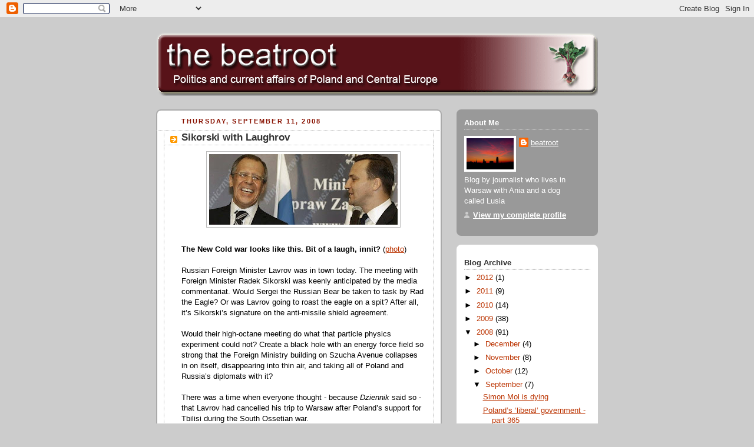

--- FILE ---
content_type: text/html; charset=UTF-8
request_url: https://beatroot.blogspot.com/2008/09/sikorski-with-laughrov.html?showComment=1221243720000
body_size: 18954
content:
<!DOCTYPE html>
<html dir='ltr' xmlns='http://www.w3.org/1999/xhtml' xmlns:b='http://www.google.com/2005/gml/b' xmlns:data='http://www.google.com/2005/gml/data' xmlns:expr='http://www.google.com/2005/gml/expr'>
<head>
<link href='https://www.blogger.com/static/v1/widgets/2944754296-widget_css_bundle.css' rel='stylesheet' type='text/css'/>
<meta content='text/html; charset=UTF-8' http-equiv='Content-Type'/>
<meta content='blogger' name='generator'/>
<link href='https://beatroot.blogspot.com/favicon.ico' rel='icon' type='image/x-icon'/>
<link href='http://beatroot.blogspot.com/2008/09/sikorski-with-laughrov.html' rel='canonical'/>
<link rel="alternate" type="application/atom+xml" title="the beatroot - Atom" href="https://beatroot.blogspot.com/feeds/posts/default" />
<link rel="alternate" type="application/rss+xml" title="the beatroot - RSS" href="https://beatroot.blogspot.com/feeds/posts/default?alt=rss" />
<link rel="service.post" type="application/atom+xml" title="the beatroot - Atom" href="https://www.blogger.com/feeds/13112593/posts/default" />

<link rel="alternate" type="application/atom+xml" title="the beatroot - Atom" href="https://beatroot.blogspot.com/feeds/976358803566254662/comments/default" />
<!--Can't find substitution for tag [blog.ieCssRetrofitLinks]-->
<link href='https://blogger.googleusercontent.com/img/b/R29vZ2xl/AVvXsEh-Dyepf4iHVbBNhchpCT-J6CkxceFjq3rC-7KUpbzRLjQ_0zsu_edYOilA36FCY0j-monOXeL4Y6JaItb29fUvwWYsAqTgEUaOnCi2fH-3FYhyphenhyphenRYS694inf6VEiLfOK_wgF_bOLQ/s320/lavrov.jpg' rel='image_src'/>
<meta content='http://beatroot.blogspot.com/2008/09/sikorski-with-laughrov.html' property='og:url'/>
<meta content='Sikorski with Laughrov' property='og:title'/>
<meta content='The New Cold war looks like this. Bit of a laugh, innit?  ( photo ) Russian Foreign Minister Lavrov was in town today. The meeting with Fore...' property='og:description'/>
<meta content='https://blogger.googleusercontent.com/img/b/R29vZ2xl/AVvXsEh-Dyepf4iHVbBNhchpCT-J6CkxceFjq3rC-7KUpbzRLjQ_0zsu_edYOilA36FCY0j-monOXeL4Y6JaItb29fUvwWYsAqTgEUaOnCi2fH-3FYhyphenhyphenRYS694inf6VEiLfOK_wgF_bOLQ/w1200-h630-p-k-no-nu/lavrov.jpg' property='og:image'/>
<title>the beatroot: Sikorski with Laughrov</title>
<style id='page-skin-1' type='text/css'><!--
/*
-----------------------------------------------
Blogger Template Style
Name:     Rounders 2
Designer: Douglas Bowman
URL:      www.stopdesign.com
Date:     27 Feb 2004
Updated by: Blogger Team
----------------------------------------------- */
/* Variable definitions
====================
<Variable name="mainBgColor" description="Main Background Color"
type="color" default="#fff">
<Variable name="mainTextColor" description="Text Color" type="color"
default="#000">
<Variable name="postTitleColor" description="Post Title Color" type="color"
default="#333">
<Variable name="dateHeaderColor" description="Date Header Color"
type="color" default="#810">
<Variable name="borderColor" description="Post Border Color" type="color"
default="#bbb">
<Variable name="mainLinkColor" description="Link Color" type="color"
default="#b30">
<Variable name="mainVisitedLinkColor" description="Visited Link Color"
type="color" default="#c63">
<Variable name="titleBgColor" description="Page Header Background Color"
type="color" default="#710">
<Variable name="titleTextColor" description="Blog Title Color"
type="color" default="#fff">
<Variable name="topSidebarHeaderColor"
description="Top Sidebar Title Color"
type="color" default="#fff">
<Variable name="topSidebarBgColor"
description="Top Sidebar Background Color"
type="color" default="#999">
<Variable name="topSidebarTextColor" description="Top Sidebar Text Color"
type="color" default="#fff">
<Variable name="topSidebarLinkColor" description="Top Sidebar Link Color"
type="color" default="#fff">
<Variable name="topSidebarVisitedLinkColor"
description="Top Sidebar Visited Link Color"
type="color" default="#ddd">
<Variable name="bodyFont" description="Text Font" type="font"
default="normal normal 100% 'Trebuchet MS',Verdana,Arial,Sans-serif">
<Variable name="pageTitleFont" description="Blog Title Font" type="font"
default="normal bold 200% 'Trebuchet MS',Verdana,Arial,Sans-serif">
<Variable name="descriptionFont" description="Blog Description Font" type="font"
default="normal normal 100% 'Trebuchet MS',Verdana,Arial,Sans-serif">
<Variable name="headerFont" description="Sidebar Title Font" type="font"
default="normal bold 100% 'Trebuchet MS',Verdana,Arial,Sans-serif">
<Variable name="postTitleFont" description="Post Title Font" type="font"
default="normal bold 135% 'Trebuchet MS',Verdana,Arial,Sans-serif">
*/
body {
background:#ccc;
margin:0;
text-align:center;
line-height: 1.5em;
font:x-small Trebuchet MS, Verdana, Arial, Sans-serif;
color:#000000;
font-size/* */:/**/small;
font-size: /**/small;
}
/* Page Structure
----------------------------------------------- */
/* The images which help create rounded corners depend on the
following widths and measurements. If you want to change
these measurements, the images will also need to change.
*/
#outer-wrapper {
width:750px;
margin:0 auto;
text-align:left;
font: normal normal 100% 'Trebuchet MS',Verdana,Arial,Sans-serif;
}
#main-wrap1 {
width:485px;
float:left;
background:#ffffff url("//www.blogblog.com/rounders2/corners_main_bot.gif") no-repeat left bottom;
margin:15px 0 0;
padding:0 0 10px;
color:#000000;
font-size:97%;
line-height:1.5em;
word-wrap: break-word; /* fix for long text breaking sidebar float in IE */
overflow: hidden;     /* fix for long non-text content breaking IE sidebar float */
}
#main-wrap2 {
float:left;
width:100%;
background:url("//www.blogblog.com/rounders2/corners_main_top.gif") no-repeat left top;
padding:10px 0 0;
}
#main {
background:url("//www.blogblog.com/rounders2/rails_main.gif") repeat-y;
padding:0;
}
#sidebar-wrap {
width:240px;
float:right;
margin:15px 0 0;
font-size:97%;
line-height:1.5em;
word-wrap: break-word; /* fix for long text breaking sidebar float in IE */
overflow: hidden;     /* fix for long non-text content breaking IE sidebar float */
}
.main .widget {
margin-top: 4px;
width: 468px;
padding: 0 13px;
}
.main .Blog {
margin: 0;
padding: 0;
width: 484px;
}
/* Links
----------------------------------------------- */
a:link {
color: #bb3300;
}
a:visited {
color: #cc6633;
}
a:hover {
color: #cc6633;
}
a img {
border-width:0;
}
/* Blog Header
----------------------------------------------- */
#header-wrapper {
margin:15px 0 0 0;
padding:8px 0 0 0;
color:#ffffff;
}
#header {
left bottom;
padding:0 0px 8px;
}
#header h1 {
margin:0;
padding:10px 30px 5px;
line-height:1.2em;
font: normal bold 200% 'Trebuchet MS',Verdana,Arial,Sans-serif;
}
#header a,
#header a:visited {
text-decoration:none;
color: #ffffff;
}
#header .description {
margin:0;
padding:5px 30px 10px;
line-height:1.5em;
font: normal normal 100% 'Trebuchet MS',Verdana,Arial,Sans-serif;
}
/* Posts
----------------------------------------------- */
h2.date-header {
margin:0 28px 0 43px;
font-size:85%;
line-height:2em;
text-transform:uppercase;
letter-spacing:.2em;
color:#881100;
}
.post {
margin:.3em 0 25px;
padding:0 13px;
border:1px dotted #bbbbbb;
border-width:1px 0;
}
.post h3 {
margin:0;
line-height:1.5em;
background:url("//www.blogblog.com/rounders2/icon_arrow.gif") no-repeat 10px .5em;
display:block;
border:1px dotted #bbbbbb;
border-width:0 1px 1px;
padding:2px 14px 2px 29px;
color: #333333;
font: normal bold 135% 'Trebuchet MS',Verdana,Arial,Sans-serif;
}
.post h3 a, .post h3 a:visited {
text-decoration:none;
color: #333333;
}
a.title-link:hover {
background-color: #bbbbbb;
color: #000000;
}
.post-body {
border:1px dotted #bbbbbb;
border-width:0 1px 1px;
border-bottom-color:#ffffff;
padding:10px 14px 1px 29px;
}
html>body .post-body {
border-bottom-width:0;
}
.post p {
margin:0 0 .75em;
}
.post-footer {
background: #eee;
margin:0;
padding:2px 14px 2px 29px;
border:1px dotted #bbbbbb;
border-width:1px;
font-size:100%;
line-height:1.5em;
color: #666;
}
.post-footer p {
margin: 0;
}
html>body .post-footer {
border-bottom-color:transparent;
}
.uncustomized-post-template .post-footer {
text-align: right;
}
.uncustomized-post-template .post-author,
.uncustomized-post-template .post-timestamp {
display: block;
float: left;
text-align:left;
margin-right: 4px;
}
.post-footer a {
color: #bb3300;
}
.post-footer a:hover {
color: #cc6633;
}
a.comment-link {
/* IE5.0/Win doesn't apply padding to inline elements,
so we hide these two declarations from it */
background/* */:/**/url("//www.blogblog.com/rounders/icon_comment.gif") no-repeat 0 45%;
padding-left:14px;
}
html>body a.comment-link {
/* Respecified, for IE5/Mac's benefit */
background:url("//www.blogblog.com/rounders2/icon_comment.gif") no-repeat 0 45%;
padding-left:14px;
}
.post img {
margin:0 0 5px 0;
padding:4px;
border:1px solid #bbbbbb;
}
blockquote {
margin:.75em 0;
border:1px dotted #bbbbbb;
border-width:1px 0;
padding:5px 15px;
color: #881100;
}
.post blockquote p {
margin:.5em 0;
}
#blog-pager-newer-link {
float: left;
margin-left: 13px;
}
#blog-pager-older-link {
float: right;
margin-right: 13px;
}
#blog-pager {
text-align: center;
}
.feed-links {
clear: both;
line-height: 2.5em;
margin-left: 13px;
}
/* Comments
----------------------------------------------- */
#comments {
margin:-25px 13px 0;
border:1px dotted #bbbbbb;
border-width:0 1px 1px;
padding:20px 0 15px 0;
}
#comments h4 {
margin:0 0 10px;
padding:0 14px 2px 29px;
border-bottom:1px dotted #bbbbbb;
font-size:120%;
line-height:1.4em;
color:#333333;
}
#comments-block {
margin:0 15px 0 9px;
}
.comment-author {
background:url("//www.blogblog.com/rounders2/icon_comment.gif") no-repeat 2px .3em;
margin:.5em 0;
padding:0 0 0 20px;
font-weight:bold;
}
.comment-body {
margin:0 0 1.25em;
padding:0 0 0 20px;
}
.comment-body p {
margin:0 0 .5em;
}
.comment-footer {
margin:0 0 .5em;
padding:0 0 .75em 20px;
}
.comment-footer a:link {
color: #000000;
}
.deleted-comment {
font-style:italic;
color:gray;
}
/* Profile
----------------------------------------------- */
.profile-img {
float: left;
margin: 5px 5px 5px 0;
border: 4px solid #ffffff;
}
.profile-datablock {
margin:0 15px .5em 0;
padding-top:8px;
}
.profile-link {
background:url("//www.blogblog.com/rounders2/icon_profile.gif") no-repeat 0 .1em;
padding-left:15px;
font-weight:bold;
}
.profile-textblock {
clear: both;
margin: 0;
}
.sidebar .clear, .main .widget .clear {
clear: both;
}
#sidebartop-wrap {
background:#999999 url("//www.blogblog.com/rounders2/corners_prof_bot.gif") no-repeat left bottom;
margin:0px 0px 15px;
padding:0px 0px 10px;
color:#ffffff;
}
#sidebartop-wrap2 {
background:url("//www.blogblog.com/rounders2/corners_prof_top.gif") no-repeat left top;
padding: 10px 0 0;
margin:0;
border-width:0;
}
#sidebartop h2 {
line-height:1.5em;
color:#ffffff;
border-bottom: 1px dotted #ffffff;
margin-bottom: 0.5em;
font: normal bold 100% 'Trebuchet MS',Verdana,Arial,Sans-serif;
}
#sidebartop a {
color: #ffffff;
}
#sidebartop a:hover {
color: #dddddd;
}
#sidebartop a:visited {
color: #dddddd;
}
/* Sidebar Boxes
----------------------------------------------- */
.sidebar .widget {
margin:.5em 13px 1.25em;
padding:0 0px;
}
.widget-content {
margin-top: 0.5em;
}
#sidebarbottom-wrap1 {
background:#ffffff url("//www.blogblog.com/rounders2/corners_side_top.gif") no-repeat left top;
margin:0 0 15px;
padding:10px 0 0;
color: #000000;
}
#sidebarbottom-wrap2 {
background:url("//www.blogblog.com/rounders2/corners_side_bot.gif") no-repeat left bottom;
padding:8px 0px 8px;
}
.sidebar h2 {
margin:0;
padding:0 0 .2em;
line-height:1.5em;
font:normal bold 100% 'Trebuchet MS',Verdana,Arial,Sans-serif;
}
.sidebar ul {
list-style:none;
margin:0 0 1.25em;
padding:0 0px;
}
.sidebar ul li {
background:url("//www.blogblog.com/rounders2/icon_arrow_sm.gif") no-repeat 2px .25em;
margin:0;
padding:0 0 3px 16px;
margin-bottom:3px;
border-bottom:1px dotted #bbbbbb;
line-height:1.4em;
}
.sidebar p {
margin:0 0 .6em;
}
#sidebar h2 {
color: #333333;
border-bottom: 1px dotted #333333;
}
/* Footer
----------------------------------------------- */
#footer-wrap1 {
clear:both;
margin:0;
padding:15px 0 0;
}
#footer-wrap2 {
background:#771100 url("//www.blogblog.com/rounders2/corners_cap_top.gif") no-repeat left top;
padding:8px 0 0;
color:#ffffff;
}
#footer {
background:url("//www.blogblog.com/rounders2/corners_cap_bot.gif") no-repeat left bottom;
padding:8px 15px 8px;
}
#footer hr {display:none;}
#footer p {margin:0;}
#footer a {color:#ffffff;}
/** Page structure tweaks for layout editor wireframe */
body#layout #main-wrap1,
body#layout #sidebar-wrap,
body#layout #header-wrapper {
margin-top: 0;
}
body#layout #header, body#layout #header-wrapper,
body#layout #outer-wrapper {
margin-left:0,
margin-right: 0;
padding: 0;
}
body#layout #outer-wrapper {
width: 730px;
}
body#layout #footer-wrap1 {
padding-top: 0;
}

--></style>
<link href='https://www.blogger.com/dyn-css/authorization.css?targetBlogID=13112593&amp;zx=bb71e231-adf7-4857-a448-77570b7c8482' media='none' onload='if(media!=&#39;all&#39;)media=&#39;all&#39;' rel='stylesheet'/><noscript><link href='https://www.blogger.com/dyn-css/authorization.css?targetBlogID=13112593&amp;zx=bb71e231-adf7-4857-a448-77570b7c8482' rel='stylesheet'/></noscript>
<meta name='google-adsense-platform-account' content='ca-host-pub-1556223355139109'/>
<meta name='google-adsense-platform-domain' content='blogspot.com'/>

</head>
<body>
<div class='navbar section' id='navbar'><div class='widget Navbar' data-version='1' id='Navbar1'><script type="text/javascript">
    function setAttributeOnload(object, attribute, val) {
      if(window.addEventListener) {
        window.addEventListener('load',
          function(){ object[attribute] = val; }, false);
      } else {
        window.attachEvent('onload', function(){ object[attribute] = val; });
      }
    }
  </script>
<div id="navbar-iframe-container"></div>
<script type="text/javascript" src="https://apis.google.com/js/platform.js"></script>
<script type="text/javascript">
      gapi.load("gapi.iframes:gapi.iframes.style.bubble", function() {
        if (gapi.iframes && gapi.iframes.getContext) {
          gapi.iframes.getContext().openChild({
              url: 'https://www.blogger.com/navbar/13112593?po\x3d976358803566254662\x26origin\x3dhttps://beatroot.blogspot.com',
              where: document.getElementById("navbar-iframe-container"),
              id: "navbar-iframe"
          });
        }
      });
    </script><script type="text/javascript">
(function() {
var script = document.createElement('script');
script.type = 'text/javascript';
script.src = '//pagead2.googlesyndication.com/pagead/js/google_top_exp.js';
var head = document.getElementsByTagName('head')[0];
if (head) {
head.appendChild(script);
}})();
</script>
</div></div>
<div id='outer-wrapper'>
<div id='header-wrapper'>
<div class='header section' id='header'><div class='widget Header' data-version='1' id='Header1'>
<div id='header-inner'>
<a href='https://beatroot.blogspot.com/' style='display: block'>
<img alt='the beatroot' height='110px; ' id='Header1_headerimg' src='https://blogger.googleusercontent.com/img/b/R29vZ2xl/AVvXsEgGrRsAUx0eLHbRRrPiQ4kejLcWSvgvL1VWENdrlvEb_o2OCDrI5WYIF-4thw8-wSrkLGAu76PxT3J9ksz2tZ1V0Boxwj_E_DDRNWAUsP31Il3hIW5IpYgOZvO5PrlUMugwzDw3OA/s1600/beatbanner3.gif' style='display: block' width='750px; '/>
</a>
</div>
</div></div>
</div>
<div id='crosscol-wrapper' style='text-align:center'>
<div class='crosscol no-items section' id='crosscol'></div>
</div>
<div id='main-wrap1'><div id='main-wrap2'>
<div class='main section' id='main'><div class='widget Blog' data-version='1' id='Blog1'>
<div class='blog-posts hfeed'>

          <div class="date-outer">
        
<h2 class='date-header'><span>Thursday, September 11, 2008</span></h2>

          <div class="date-posts">
        
<div class='post-outer'>
<div class='post hentry uncustomized-post-template'>
<a name='976358803566254662'></a>
<h3 class='post-title entry-title'>
<a href='https://beatroot.blogspot.com/2008/09/sikorski-with-laughrov.html'>Sikorski with Laughrov</a>
</h3>
<div class='post-header-line-1'></div>
<div class='post-body entry-content'>
<p><a href="https://blogger.googleusercontent.com/img/b/R29vZ2xl/AVvXsEh-Dyepf4iHVbBNhchpCT-J6CkxceFjq3rC-7KUpbzRLjQ_0zsu_edYOilA36FCY0j-monOXeL4Y6JaItb29fUvwWYsAqTgEUaOnCi2fH-3FYhyphenhyphenRYS694inf6VEiLfOK_wgF_bOLQ/s1600-h/lavrov.jpg"><img alt="" border="0" id="BLOGGER_PHOTO_ID_5244829822381765330" src="https://blogger.googleusercontent.com/img/b/R29vZ2xl/AVvXsEh-Dyepf4iHVbBNhchpCT-J6CkxceFjq3rC-7KUpbzRLjQ_0zsu_edYOilA36FCY0j-monOXeL4Y6JaItb29fUvwWYsAqTgEUaOnCi2fH-3FYhyphenhyphenRYS694inf6VEiLfOK_wgF_bOLQ/s320/lavrov.jpg" style="DISPLAY: block; MARGIN: 0px auto 10px; CURSOR: hand; TEXT-ALIGN: center" /></a><br /><strong>The New Cold war looks like this. Bit of a laugh, innit?</strong> (<a href="http://wiadomosci.gazeta.pl/Wiadomosci/1,80271,5685560,Lawrow__Artykul__Gazety_Wyborczej__to__kompletna_bzdura_.html">photo</a>)<br /><br />Russian Foreign Minister Lavrov was in town today. The meeting with Foreign Minister Radek Sikorski was keenly anticipated by the media commentariat. Would Sergei the Russian Bear be taken to task by Rad the Eagle? Or was Lavrov going to roast the eagle on a spit? After all, it&#8217;s Sikorski&#8217;s signature on the anti-missile shield agreement.<br /><br />Would their high-octane meeting do what that particle physics experiment could not? Create a black hole with an energy force field so strong that the Foreign Ministry building on Szucha Avenue collapses in on itself, disappearing into thin air, and taking all of Poland and Russia&#8217;s diplomats with it?<br /><br />There was a time when everyone thought - because <em>Dziennik</em> said so - that Lavrov had cancelled his trip to Warsaw after Poland&#8217;s support for Tbilisi during the South Ossetian war.<br /><br />And then it was - if he does come, should he meet President Lech &#8216;<a href="http://www.freerepublic.com/focus/news/2061279/posts">Caucasus Rambo&#8217; </a>Kaczynski as well?<br /><br />In the event, Kaczynski was out of the country today, busy with urgent meetings of the <a href="http://www.visegradgroup.eu/">Visegrad group</a> - and you <i>can</i> be forgiven for never hearing of it before. The G8, it is not.<br /><br />So tension was high in Warsaw&#8217;s Foreign Ministry this morning.<br /><br />And then&#8230;nothing really happened.<br /><br />After the two emerged from their meeting it was all rather jolly and polite. If I was on the verge of a New Cold War I wouldn&#8217;t be smiling like that. But the thing is, we are not in a New Cold War - unless we want to talk our way into one, that is.<br /><br />Lavrov did complain about the anti-missile system - but he was blaming the US, for trying to build a Nato ring around Russia. He said Poland was no threat to Moscow.<br /><br />Sikorski said that he &#8220;understood Russia&#8221; better now. Which is good. I hope he shares his insights with us, and often.<br /><br />And they both talked about the relations that are still going on between the two countries, in terms of trade, cultural ties, and so on.<br /><br />So far, so predictable, so diplomatic. It was a par for the course foreign ministry meeting.<br /><br />All the time the elephant in the room - Georgia - remained virtually untouched.<br /><br />The only tricky bit came when Sikorski brought up the embarrassing antics of some of Russia&#8217;s generals. They love to get in the newspapers threatening to nuke Poland from the face of the universe. Which is quite rude, isn&#8217;t it?<br /><br />But all in all, this was not the hyper aggressive Russia we have seen, on occasion, recently.<br /><br />The historic fear of Russia in Poland is entirely understandable. But having an ahistorical fear of them is not. Russia is in a very new place right now. It has economic power, not military. It will try to hang on to as much territory as it can. It does so because it feels threatened. It&#8217;s from weakness not strength that Moscow is authoritarian and can bully.<br /><br />And we should always ask ourselves: can the US, UK etc really accuse Moscow of being the bullyboy when they have taken it upon themselves to act like the world&#8217;s policeman/humanitarian social worker - whether the &#8216;client&#8217; wants it or not - since the end of the Real Cold War.?<br /><br />Beware the bear with a thorn in its foot. But in the end Russia needs the West as much as the West needs Russia. All talks and disputes should take that as their starting point.</p>
<div style='clear: both;'></div>
</div>
<div class='post-footer'>
<p class='post-footer-line post-footer-line-1'>
<span class='post-author vcard'>
Posted by
<span class='fn'>beatroot</span>
</span>
<span class='post-timestamp'>
at
<a class='timestamp-link' href='https://beatroot.blogspot.com/2008/09/sikorski-with-laughrov.html' rel='bookmark' title='permanent link'><abbr class='published' title='2008-09-11T20:16:00+02:00'>9/11/2008</abbr></a>
</span>
<span class='post-comment-link'>
</span>
<span class='post-backlinks post-comment-link'>
</span>
<span class='post-icons'>
<span class='item-action'>
<a href='https://www.blogger.com/email-post/13112593/976358803566254662' title='Email Post'>
<span class='email-post-icon'>&#160;</span>
</a>
</span>
<span class='item-control blog-admin pid-2094375152'>
<a href='https://www.blogger.com/post-edit.g?blogID=13112593&postID=976358803566254662&from=pencil' title='Edit Post'>
<img alt='' class='icon-action' height='18' src='https://resources.blogblog.com/img/icon18_edit_allbkg.gif' width='18'/>
</a>
</span>
</span>
</p>
<p class='post-footer-line post-footer-line-2'>
<span class='post-labels'>
</span>
</p>
<p class='post-footer-line post-footer-line-3'></p>
</div>
</div>
<div class='comments' id='comments'>
<a name='comments'></a>
<h4>23 comments:</h4>
<div id='Blog1_comments-block-wrapper'>
<dl class='avatar-comment-indent' id='comments-block'>
<dt class='comment-author ' id='c7529773248221887389'>
<a name='c7529773248221887389'></a>
<div class="avatar-image-container avatar-stock"><span dir="ltr"><a href="https://www.blogger.com/profile/03536211653082893030" target="" rel="nofollow" onclick="" class="avatar-hovercard" id="av-7529773248221887389-03536211653082893030"><img src="//www.blogger.com/img/blogger_logo_round_35.png" width="35" height="35" alt="" title="Frank Partisan">

</a></span></div>
<a href='https://www.blogger.com/profile/03536211653082893030' rel='nofollow'>Frank Partisan</a>
said...
</dt>
<dd class='comment-body' id='Blog1_cmt-7529773248221887389'>
<p>
Russia could have easily stopped Georgia from invading South Osettia diplomatically.  They certainly were aware of the plans.  Instead they allowed Georgia to enter, and provide a rationale for Russia to show strength.<BR/><BR/>On the right and left, talking about Russia in Cold war terms is craziness.  There will be you scratch my back.<BR/><BR/>Israel stopped weapon shipments to Georgia, two weeks before they invaded.  Israel  has been worried Russia will go into the ME, and strengthen anti-American govts as Syria.  That would be an indirect threat to Israel.  They dropped Georgia fast.<BR/><BR/>The Medvedev Doctrine (source www.stradfor.com) <I>First, Russia recognizes the primacy of the fundamental principles of international law, which define the relations between civilized peoples. We will build our relations with other countries within the framework of these principles and this concept of international law.<BR/>Second, the world should be multipolar. A single-pole world is unacceptable. Domination is something we cannot allow. We cannot accept a world order in which one country makes all the decisions, even as serious and influential a country as the United States of America. Such a world is unstable and threatened by conflict.<BR/>Third, Russia does not want confrontation with any other country. Russia has no intention of isolating itself. We will develop friendly relations with Europe, the United States, and other countries, as much as is possible.<BR/>Fourth, protecting the lives and dignity of our citizens, wherever they may be, is an unquestionable priority for our country. Our foreign policy decisions will be based on this need. We will also protect the interests of our business community abroad. It should be clear to all that we will respond to any aggressive acts committed against us.<BR/>Finally, fifth, as is the case of other countries, there are regions in which Russia has privileged interests. These regions are home to countries with which we share special historical relations and are bound together as friends and good neighbors. We will pay particular attention to our work in these regions and build friendly ties with these countries, our close neighbors.</I><BR/><BR/>Hardly the Cold War.
</p>
</dd>
<dd class='comment-footer'>
<span class='comment-timestamp'>
<a href='https://beatroot.blogspot.com/2008/09/sikorski-with-laughrov.html?showComment=1221209520000#c7529773248221887389' title='comment permalink'>
10:52 am
</a>
<span class='item-control blog-admin pid-1371105643'>
<a class='comment-delete' href='https://www.blogger.com/comment/delete/13112593/7529773248221887389' title='Delete Comment'>
<img src='https://resources.blogblog.com/img/icon_delete13.gif'/>
</a>
</span>
</span>
</dd>
<dt class='comment-author ' id='c1390206912506215174'>
<a name='c1390206912506215174'></a>
<div class="avatar-image-container avatar-stock"><span dir="ltr"><img src="//resources.blogblog.com/img/blank.gif" width="35" height="35" alt="" title="Anonymous">

</span></div>
Anonymous
said...
</dt>
<dd class='comment-body' id='Blog1_cmt-1390206912506215174'>
<p>
BR wrote: &quot;...the embarrassing antics of some of Russia&#8217;s generals. They love to get in the newspapers threatening to nuke Poland from the face of the universe. Which is quite rude, isn&#8217;t it?&quot;<BR/><BR/>--&gt;  Well, now.  Last night, Palin made it clear that she was ready  to nuke Russia over Georgia. McCain the same, previously. And, how&#39;s that saying go?  Let Poland be . . . . nuked.
</p>
</dd>
<dd class='comment-footer'>
<span class='comment-timestamp'>
<a href='https://beatroot.blogspot.com/2008/09/sikorski-with-laughrov.html?showComment=1221211920000#c1390206912506215174' title='comment permalink'>
11:32 am
</a>
<span class='item-control blog-admin pid-1824775302'>
<a class='comment-delete' href='https://www.blogger.com/comment/delete/13112593/1390206912506215174' title='Delete Comment'>
<img src='https://resources.blogblog.com/img/icon_delete13.gif'/>
</a>
</span>
</span>
</dd>
<dt class='comment-author blog-author' id='c3882612042006461589'>
<a name='c3882612042006461589'></a>
<div class="avatar-image-container vcard"><span dir="ltr"><a href="https://www.blogger.com/profile/11242716221133886807" target="" rel="nofollow" onclick="" class="avatar-hovercard" id="av-3882612042006461589-11242716221133886807"><img src="https://resources.blogblog.com/img/blank.gif" width="35" height="35" class="delayLoad" style="display: none;" longdesc="//blogger.googleusercontent.com/img/b/R29vZ2xl/AVvXsEgO_MgMAuYPSSpAwfAh_N2Ddrwwayc5KFF9euXF-hMpSZQ_U20zsXGlNSyFTmdCU8DH7yy_nfBgQr4PjHyVo3I1jbgzzKezreqw1qCaBErSB35y2h5J7a93NueXSwElZJo/s45-c/warsaw+dawn.jpg" alt="" title="beatroot">

<noscript><img src="//blogger.googleusercontent.com/img/b/R29vZ2xl/AVvXsEgO_MgMAuYPSSpAwfAh_N2Ddrwwayc5KFF9euXF-hMpSZQ_U20zsXGlNSyFTmdCU8DH7yy_nfBgQr4PjHyVo3I1jbgzzKezreqw1qCaBErSB35y2h5J7a93NueXSwElZJo/s45-c/warsaw+dawn.jpg" width="35" height="35" class="photo" alt=""></noscript></a></span></div>
<a href='https://www.blogger.com/profile/11242716221133886807' rel='nofollow'>beatroot</a>
said...
</dt>
<dd class='comment-body' id='Blog1_cmt-3882612042006461589'>
<p>
What palin actually said was that if a Nato country was attacked then they would attack back. That is the point of the nato thing...a mutual defence organisation. If you asked dear Obama he would say the same. maybe a look at Nato and not Palin would be a better place to start your critique.
</p>
</dd>
<dd class='comment-footer'>
<span class='comment-timestamp'>
<a href='https://beatroot.blogspot.com/2008/09/sikorski-with-laughrov.html?showComment=1221219960000#c3882612042006461589' title='comment permalink'>
1:46 pm
</a>
<span class='item-control blog-admin pid-2094375152'>
<a class='comment-delete' href='https://www.blogger.com/comment/delete/13112593/3882612042006461589' title='Delete Comment'>
<img src='https://resources.blogblog.com/img/icon_delete13.gif'/>
</a>
</span>
</span>
</dd>
<dt class='comment-author ' id='c3021134462431438365'>
<a name='c3021134462431438365'></a>
<div class="avatar-image-container avatar-stock"><span dir="ltr"><img src="//resources.blogblog.com/img/blank.gif" width="35" height="35" alt="" title="Anonymous">

</span></div>
Anonymous
said...
</dt>
<dd class='comment-body' id='Blog1_cmt-3021134462431438365'>
<p>
She also said she supports Georgia's entry into NATO.
</p>
</dd>
<dd class='comment-footer'>
<span class='comment-timestamp'>
<a href='https://beatroot.blogspot.com/2008/09/sikorski-with-laughrov.html?showComment=1221223440000#c3021134462431438365' title='comment permalink'>
2:44 pm
</a>
<span class='item-control blog-admin pid-1824775302'>
<a class='comment-delete' href='https://www.blogger.com/comment/delete/13112593/3021134462431438365' title='Delete Comment'>
<img src='https://resources.blogblog.com/img/icon_delete13.gif'/>
</a>
</span>
</span>
</dd>
<dt class='comment-author blog-author' id='c5251067808028448074'>
<a name='c5251067808028448074'></a>
<div class="avatar-image-container vcard"><span dir="ltr"><a href="https://www.blogger.com/profile/11242716221133886807" target="" rel="nofollow" onclick="" class="avatar-hovercard" id="av-5251067808028448074-11242716221133886807"><img src="https://resources.blogblog.com/img/blank.gif" width="35" height="35" class="delayLoad" style="display: none;" longdesc="//blogger.googleusercontent.com/img/b/R29vZ2xl/AVvXsEgO_MgMAuYPSSpAwfAh_N2Ddrwwayc5KFF9euXF-hMpSZQ_U20zsXGlNSyFTmdCU8DH7yy_nfBgQr4PjHyVo3I1jbgzzKezreqw1qCaBErSB35y2h5J7a93NueXSwElZJo/s45-c/warsaw+dawn.jpg" alt="" title="beatroot">

<noscript><img src="//blogger.googleusercontent.com/img/b/R29vZ2xl/AVvXsEgO_MgMAuYPSSpAwfAh_N2Ddrwwayc5KFF9euXF-hMpSZQ_U20zsXGlNSyFTmdCU8DH7yy_nfBgQr4PjHyVo3I1jbgzzKezreqw1qCaBErSB35y2h5J7a93NueXSwElZJo/s45-c/warsaw+dawn.jpg" width="35" height="35" class="photo" alt=""></noscript></a></span></div>
<a href='https://www.blogger.com/profile/11242716221133886807' rel='nofollow'>beatroot</a>
said...
</dt>
<dd class='comment-body' id='Blog1_cmt-5251067808028448074'>
<p>
that's the point. If georgia is in Nato and someone 'attacks' georgia then the US will have to defend Georgia. <BR/><BR/>Wanting georgia in nato is the Whitehouse line and has been for the last few years. This is not a radical policy statement.
</p>
</dd>
<dd class='comment-footer'>
<span class='comment-timestamp'>
<a href='https://beatroot.blogspot.com/2008/09/sikorski-with-laughrov.html?showComment=1221226500000#c5251067808028448074' title='comment permalink'>
3:35 pm
</a>
<span class='item-control blog-admin pid-2094375152'>
<a class='comment-delete' href='https://www.blogger.com/comment/delete/13112593/5251067808028448074' title='Delete Comment'>
<img src='https://resources.blogblog.com/img/icon_delete13.gif'/>
</a>
</span>
</span>
</dd>
<dt class='comment-author ' id='c8662842394984850467'>
<a name='c8662842394984850467'></a>
<div class="avatar-image-container avatar-stock"><span dir="ltr"><img src="//resources.blogblog.com/img/blank.gif" width="35" height="35" alt="" title="Anonymous">

</span></div>
Anonymous
said...
</dt>
<dd class='comment-body' id='Blog1_cmt-8662842394984850467'>
<p>
I know it's the McCain line (with his senior foreign policy advisor also being a paid lobbyist for Georgia).<BR/><BR/>I'm not so sure it is the position of the Bush White House. <BR/><BR/>As an aside, the upcoming Eye on Poland CNN series on Poland looks interesting:<BR/><BR/>http://www.cnn.com/2008/WORLD/europe/09/01/poland.preview/index.html?section=cnn_latest
</p>
</dd>
<dd class='comment-footer'>
<span class='comment-timestamp'>
<a href='https://beatroot.blogspot.com/2008/09/sikorski-with-laughrov.html?showComment=1221229980000#c8662842394984850467' title='comment permalink'>
4:33 pm
</a>
<span class='item-control blog-admin pid-1824775302'>
<a class='comment-delete' href='https://www.blogger.com/comment/delete/13112593/8662842394984850467' title='Delete Comment'>
<img src='https://resources.blogblog.com/img/icon_delete13.gif'/>
</a>
</span>
</span>
</dd>
<dt class='comment-author ' id='c667636084282990057'>
<a name='c667636084282990057'></a>
<div class="avatar-image-container avatar-stock"><span dir="ltr"><img src="//resources.blogblog.com/img/blank.gif" width="35" height="35" alt="" title="Anonymous">

</span></div>
Anonymous
said...
</dt>
<dd class='comment-body' id='Blog1_cmt-667636084282990057'>
<p>
Regarding the laughter:<BR/><BR/>Sikorski told Lavrov that the Poland wants to be free and independent, Lavrov broke out in hysterical laughter saying don&#8217;t worry we still have to devour the Ukraine before its your turn.
</p>
</dd>
<dd class='comment-footer'>
<span class='comment-timestamp'>
<a href='https://beatroot.blogspot.com/2008/09/sikorski-with-laughrov.html?showComment=1221230280000#c667636084282990057' title='comment permalink'>
4:38 pm
</a>
<span class='item-control blog-admin pid-1824775302'>
<a class='comment-delete' href='https://www.blogger.com/comment/delete/13112593/667636084282990057' title='Delete Comment'>
<img src='https://resources.blogblog.com/img/icon_delete13.gif'/>
</a>
</span>
</span>
</dd>
<dt class='comment-author blog-author' id='c2296736614992728177'>
<a name='c2296736614992728177'></a>
<div class="avatar-image-container vcard"><span dir="ltr"><a href="https://www.blogger.com/profile/11242716221133886807" target="" rel="nofollow" onclick="" class="avatar-hovercard" id="av-2296736614992728177-11242716221133886807"><img src="https://resources.blogblog.com/img/blank.gif" width="35" height="35" class="delayLoad" style="display: none;" longdesc="//blogger.googleusercontent.com/img/b/R29vZ2xl/AVvXsEgO_MgMAuYPSSpAwfAh_N2Ddrwwayc5KFF9euXF-hMpSZQ_U20zsXGlNSyFTmdCU8DH7yy_nfBgQr4PjHyVo3I1jbgzzKezreqw1qCaBErSB35y2h5J7a93NueXSwElZJo/s45-c/warsaw+dawn.jpg" alt="" title="beatroot">

<noscript><img src="//blogger.googleusercontent.com/img/b/R29vZ2xl/AVvXsEgO_MgMAuYPSSpAwfAh_N2Ddrwwayc5KFF9euXF-hMpSZQ_U20zsXGlNSyFTmdCU8DH7yy_nfBgQr4PjHyVo3I1jbgzzKezreqw1qCaBErSB35y2h5J7a93NueXSwElZJo/s45-c/warsaw+dawn.jpg" width="35" height="35" class="photo" alt=""></noscript></a></span></div>
<a href='https://www.blogger.com/profile/11242716221133886807' rel='nofollow'>beatroot</a>
said...
</dt>
<dd class='comment-body' id='Blog1_cmt-2296736614992728177'>
<p>
Geez - Bush has been main supporter of getting Georgia and Ukraine inside Nato.  <BR/><BR/>No, Jan. Sikorski has just said to Lavrov: "We are gonna have ten anti-missile interceptors pointing at Moscow...".<BR/><BR/>Lavrov, like the rest of us has a good laugh and then answers: "So what ya gonna do when we fire ELEVEN missiles at you?"
</p>
</dd>
<dd class='comment-footer'>
<span class='comment-timestamp'>
<a href='https://beatroot.blogspot.com/2008/09/sikorski-with-laughrov.html?showComment=1221235440000#c2296736614992728177' title='comment permalink'>
6:04 pm
</a>
<span class='item-control blog-admin pid-2094375152'>
<a class='comment-delete' href='https://www.blogger.com/comment/delete/13112593/2296736614992728177' title='Delete Comment'>
<img src='https://resources.blogblog.com/img/icon_delete13.gif'/>
</a>
</span>
</span>
</dd>
<dt class='comment-author ' id='c8841711957050415463'>
<a name='c8841711957050415463'></a>
<div class="avatar-image-container avatar-stock"><span dir="ltr"><img src="//resources.blogblog.com/img/blank.gif" width="35" height="35" alt="" title="Anonymous">

</span></div>
Anonymous
said...
</dt>
<dd class='comment-body' id='Blog1_cmt-8841711957050415463'>
<p>
Renegade Eye said. &#8220;The Medvedev Doctrine&#8221; and &#8220;, protecting the lives and dignity of our citizens, wherever they may be&#8221;<BR/><BR/>This sounds like something out of one of Hitler&#8217;s speeches regarding the Suddeten Germans and their need for protection. Similarly the Russians feel a need to be protecting people from evil democracy.<BR/><BR/>Renegade Eye said. &#8220;The Medvedev Doctrine&#8221; and &#8220;as is the case of other countries, there are regions in which Russia has privileged interests. These regions are home to countries with which we share special historical relations&#8221;<BR/><BR/>Translation from the Russian version, we reserve the right to empire and to act like a colonial predator as we see fit&#8230;..fuck you and the UN charter.<BR/><BR/>Renegade Eye said. &#8220;The Medvedev Doctrine&#8221; and &#8220;Second, the world should be multipolar&#8221;<BR/><BR/>Translation from the Russian, our dreams of empire and superpower status would be more quickly realized without the Western World&#8217;s meddling.<BR/><BR/>Renegade Eye said. &#8220;The Medvedev Doctrine&#8221; and &#8220;We will also protect the interests of our business community abroad.&#8221; <BR/><BR/>Translation from the Russian version, while we rob and fuck over western businessmen dumb enough to invest in Russia don&#8217;t you try and do the same to us.<BR/><BR/>Finally there is no such thing as the Medvedev Doctrine; Medvedev is a mouthpiece for the boss Putin.
</p>
</dd>
<dd class='comment-footer'>
<span class='comment-timestamp'>
<a href='https://beatroot.blogspot.com/2008/09/sikorski-with-laughrov.html?showComment=1221235740000#c8841711957050415463' title='comment permalink'>
6:09 pm
</a>
<span class='item-control blog-admin pid-1824775302'>
<a class='comment-delete' href='https://www.blogger.com/comment/delete/13112593/8841711957050415463' title='Delete Comment'>
<img src='https://resources.blogblog.com/img/icon_delete13.gif'/>
</a>
</span>
</span>
</dd>
<dt class='comment-author ' id='c2400365328943128130'>
<a name='c2400365328943128130'></a>
<div class="avatar-image-container avatar-stock"><span dir="ltr"><img src="//resources.blogblog.com/img/blank.gif" width="35" height="35" alt="" title="Anonymous">

</span></div>
Anonymous
said...
</dt>
<dd class='comment-body' id='Blog1_cmt-2400365328943128130'>
<p>
beatroot said... &#8220;No, Jan. Sikorski has just said to Lavrov: "We are gonna have ten anti-missile interceptors pointing at Moscow...".<BR/><BR/>Lavrov, like the rest of us has a good laugh and then answers: "So what ya gonna do when we fire ELEVEN missiles at you?"<BR/><BR/>The never-ending misrepresentation of the missiles even in the form of a joke, you know full well these missiles can&#8217;t hit a land target, are not aimed at Moscow and have only a small conventional explosive package. While Russia is threatening a nuclear strike on Poland in response.<BR/><BR/>beatroot said... &#8220;..the embarrassing antics of some of Russia&#8217;s generals&#8221;<BR/><BR/>There is no such possibility of a general speaking without approval and authorization from the Kremlin. A military officer would have his career ended immediately in such a situation. The Kremlin issues scripts to their generals as required when they wish to distance themselves from the more crude forms of intimidation.
</p>
</dd>
<dd class='comment-footer'>
<span class='comment-timestamp'>
<a href='https://beatroot.blogspot.com/2008/09/sikorski-with-laughrov.html?showComment=1221236760000#c2400365328943128130' title='comment permalink'>
6:26 pm
</a>
<span class='item-control blog-admin pid-1824775302'>
<a class='comment-delete' href='https://www.blogger.com/comment/delete/13112593/2400365328943128130' title='Delete Comment'>
<img src='https://resources.blogblog.com/img/icon_delete13.gif'/>
</a>
</span>
</span>
</dd>
<dt class='comment-author ' id='c4294360967465159774'>
<a name='c4294360967465159774'></a>
<div class="avatar-image-container avatar-stock"><span dir="ltr"><img src="//resources.blogblog.com/img/blank.gif" width="35" height="35" alt="" title="Anonymous">

</span></div>
Anonymous
said...
</dt>
<dd class='comment-body' id='Blog1_cmt-4294360967465159774'>
<p>
So what's been the holdup about getting Georgia and Ukraine inside Nato?
</p>
</dd>
<dd class='comment-footer'>
<span class='comment-timestamp'>
<a href='https://beatroot.blogspot.com/2008/09/sikorski-with-laughrov.html?showComment=1221242520000#c4294360967465159774' title='comment permalink'>
8:02 pm
</a>
<span class='item-control blog-admin pid-1824775302'>
<a class='comment-delete' href='https://www.blogger.com/comment/delete/13112593/4294360967465159774' title='Delete Comment'>
<img src='https://resources.blogblog.com/img/icon_delete13.gif'/>
</a>
</span>
</span>
</dd>
<dt class='comment-author blog-author' id='c3124758902071987356'>
<a name='c3124758902071987356'></a>
<div class="avatar-image-container vcard"><span dir="ltr"><a href="https://www.blogger.com/profile/11242716221133886807" target="" rel="nofollow" onclick="" class="avatar-hovercard" id="av-3124758902071987356-11242716221133886807"><img src="https://resources.blogblog.com/img/blank.gif" width="35" height="35" class="delayLoad" style="display: none;" longdesc="//blogger.googleusercontent.com/img/b/R29vZ2xl/AVvXsEgO_MgMAuYPSSpAwfAh_N2Ddrwwayc5KFF9euXF-hMpSZQ_U20zsXGlNSyFTmdCU8DH7yy_nfBgQr4PjHyVo3I1jbgzzKezreqw1qCaBErSB35y2h5J7a93NueXSwElZJo/s45-c/warsaw+dawn.jpg" alt="" title="beatroot">

<noscript><img src="//blogger.googleusercontent.com/img/b/R29vZ2xl/AVvXsEgO_MgMAuYPSSpAwfAh_N2Ddrwwayc5KFF9euXF-hMpSZQ_U20zsXGlNSyFTmdCU8DH7yy_nfBgQr4PjHyVo3I1jbgzzKezreqw1qCaBErSB35y2h5J7a93NueXSwElZJo/s45-c/warsaw+dawn.jpg" width="35" height="35" class="photo" alt=""></noscript></a></span></div>
<a href='https://www.blogger.com/profile/11242716221133886807' rel='nofollow'>beatroot</a>
said...
</dt>
<dd class='comment-body' id='Blog1_cmt-3124758902071987356'>
<p>
"these missiles can&#8217;t hit a land target, are not aimed at Moscow and have only a small conventional explosive package..."<BR/><BR/>Sound like pop guns...bang! <BR/><BR/>So they are designed to fight off the odd firework that Iran aims at the west, then? <BR/><BR/>But what if Iran fires off 11 firworks? That's going to confuse those little missiles, isnt it?<BR/><BR/>I fail to see the point of those stupid things that don;t work anyway. They have increased tension needlessly. <BR/><BR/>Geez, Germany and France have been the problem. They don;t think Saakashvili is a stable partner. They feared he might get carried away and get provoked into having a go at the Ruskis. <BR/><BR/>They were right. <BR/><BR/>So would you have georgia in nato? Do you want a war over South Ossetia?
</p>
</dd>
<dd class='comment-footer'>
<span class='comment-timestamp'>
<a href='https://beatroot.blogspot.com/2008/09/sikorski-with-laughrov.html?showComment=1221243720000#c3124758902071987356' title='comment permalink'>
8:22 pm
</a>
<span class='item-control blog-admin pid-2094375152'>
<a class='comment-delete' href='https://www.blogger.com/comment/delete/13112593/3124758902071987356' title='Delete Comment'>
<img src='https://resources.blogblog.com/img/icon_delete13.gif'/>
</a>
</span>
</span>
</dd>
<dt class='comment-author ' id='c2866986636766524734'>
<a name='c2866986636766524734'></a>
<div class="avatar-image-container avatar-stock"><span dir="ltr"><a href="https://www.blogger.com/profile/08630147794309755529" target="" rel="nofollow" onclick="" class="avatar-hovercard" id="av-2866986636766524734-08630147794309755529"><img src="//www.blogger.com/img/blogger_logo_round_35.png" width="35" height="35" alt="" title="Unknown">

</a></span></div>
<a href='https://www.blogger.com/profile/08630147794309755529' rel='nofollow'>Unknown</a>
said...
</dt>
<dd class='comment-body' id='Blog1_cmt-2866986636766524734'>
<p>
I think Russia should deploy their interceptor missiles right off the territorial waters of the US...let's say outside the beaches of Malibu...  or better yet in Tijuana..  Do you think the Washington would be little pissed???  ...sort of like when the soviets tried to deploy their missiles in Cuba.  C'mon folks!  Georgia annexed Ossetia some 11 years ago and now is the time to pay the piper.  The part I don't get is why would Poland willingly paint the bull's eye on it's forehead (figuratively speaking..) This is not exactly realpolitik - more like a stupidpolitik.
</p>
</dd>
<dd class='comment-footer'>
<span class='comment-timestamp'>
<a href='https://beatroot.blogspot.com/2008/09/sikorski-with-laughrov.html?showComment=1221247980000#c2866986636766524734' title='comment permalink'>
9:33 pm
</a>
<span class='item-control blog-admin pid-295743168'>
<a class='comment-delete' href='https://www.blogger.com/comment/delete/13112593/2866986636766524734' title='Delete Comment'>
<img src='https://resources.blogblog.com/img/icon_delete13.gif'/>
</a>
</span>
</span>
</dd>
<dt class='comment-author ' id='c872600579301631349'>
<a name='c872600579301631349'></a>
<div class="avatar-image-container avatar-stock"><span dir="ltr"><img src="//resources.blogblog.com/img/blank.gif" width="35" height="35" alt="" title="Anonymous">

</span></div>
Anonymous
said...
</dt>
<dd class='comment-body' id='Blog1_cmt-872600579301631349'>
<p>
BR wrote:  &quot;Do you want a war over South Ossetia?&quot;<BR/><BR/>--&gt;  Personally, I&#39;d much rather have a war over Transdniestria.
</p>
</dd>
<dd class='comment-footer'>
<span class='comment-timestamp'>
<a href='https://beatroot.blogspot.com/2008/09/sikorski-with-laughrov.html?showComment=1221249840000#c872600579301631349' title='comment permalink'>
10:04 pm
</a>
<span class='item-control blog-admin pid-1824775302'>
<a class='comment-delete' href='https://www.blogger.com/comment/delete/13112593/872600579301631349' title='Delete Comment'>
<img src='https://resources.blogblog.com/img/icon_delete13.gif'/>
</a>
</span>
</span>
</dd>
<dt class='comment-author ' id='c5383349201665662637'>
<a name='c5383349201665662637'></a>
<div class="avatar-image-container avatar-stock"><span dir="ltr"><img src="//resources.blogblog.com/img/blank.gif" width="35" height="35" alt="" title="Anonymous">

</span></div>
Anonymous
said...
</dt>
<dd class='comment-body' id='Blog1_cmt-5383349201665662637'>
<p>
On second thought, scratch Transdniestria, too.<BR/><BR/>On to Abkhazia!
</p>
</dd>
<dd class='comment-footer'>
<span class='comment-timestamp'>
<a href='https://beatroot.blogspot.com/2008/09/sikorski-with-laughrov.html?showComment=1221250020000#c5383349201665662637' title='comment permalink'>
10:07 pm
</a>
<span class='item-control blog-admin pid-1824775302'>
<a class='comment-delete' href='https://www.blogger.com/comment/delete/13112593/5383349201665662637' title='Delete Comment'>
<img src='https://resources.blogblog.com/img/icon_delete13.gif'/>
</a>
</span>
</span>
</dd>
<dt class='comment-author ' id='c8683691874550351473'>
<a name='c8683691874550351473'></a>
<div class="avatar-image-container avatar-stock"><span dir="ltr"><img src="//resources.blogblog.com/img/blank.gif" width="35" height="35" alt="" title="Anonymous">

</span></div>
Anonymous
said...
</dt>
<dd class='comment-body' id='Blog1_cmt-8683691874550351473'>
<p>
beatroot said: &#8220;But what if Iran fires off 11 firworks? That's going to confuse those little missiles, isnt it?&#8221;<BR/><BR/>If Iran ever got to the stage of being able to fire one nuclear tipped missile, I expect it would be removed as a treat before a launch even occurred. You really think the Israelis will be sitting on their hands or not know the precise moment the Iranians have their nuclear bomb.<BR/><BR/>heatseeker said: &#8220;why would Poland willingly paint the bull's eye on its forehead&#8221;<BR/><BR/>They don&#8217;t care about Iran or the missiles but what they want is a Nato presence in Poland (i.e. a trip wire) and security guarantees above and beyond Nato and the EU. All of a sudden Mr. Lavrov suggests Russia is prepared to accept the US anti-missile shield in Poland. Until now, Moscow threatened to respond by deploying its missiles in the direct vicinity of Polish borders and aiming its nuclear weapons at Polish military bases. Also Mr. Lavrov invites Poland to do business with Russia, provided we stop protesting the Nord Stream pipeline. He actual put this in writing to a Polish newspaper.<BR/><BR/>Guess the missiles weren&#8217;t such a big deal after all!<BR/><BR/>Ge&#8217;ez<BR/><BR/>The idea of collective defence has kept Europe at peace since 1945 and this why countries sitting out in no-man&#8217;s land wish to anchor themselves to a security system. Nato has by its existence prevented war but it must remain credible to continue doing the same, the recent events in Georgia and Afghanistan have cost it credibility.
</p>
</dd>
<dd class='comment-footer'>
<span class='comment-timestamp'>
<a href='https://beatroot.blogspot.com/2008/09/sikorski-with-laughrov.html?showComment=1221274380000#c8683691874550351473' title='comment permalink'>
4:53 am
</a>
<span class='item-control blog-admin pid-1824775302'>
<a class='comment-delete' href='https://www.blogger.com/comment/delete/13112593/8683691874550351473' title='Delete Comment'>
<img src='https://resources.blogblog.com/img/icon_delete13.gif'/>
</a>
</span>
</span>
</dd>
<dt class='comment-author ' id='c6495279722354598837'>
<a name='c6495279722354598837'></a>
<div class="avatar-image-container avatar-stock"><span dir="ltr"><img src="//resources.blogblog.com/img/blank.gif" width="35" height="35" alt="" title="Anonymous">

</span></div>
Anonymous
said...
</dt>
<dd class='comment-body' id='Blog1_cmt-6495279722354598837'>
<p>
But what if the Ossetians, Transdniestrians, and Abkhazians don't want to be anchored the way you want them to be anchored?
</p>
</dd>
<dd class='comment-footer'>
<span class='comment-timestamp'>
<a href='https://beatroot.blogspot.com/2008/09/sikorski-with-laughrov.html?showComment=1221305760000#c6495279722354598837' title='comment permalink'>
1:36 pm
</a>
<span class='item-control blog-admin pid-1824775302'>
<a class='comment-delete' href='https://www.blogger.com/comment/delete/13112593/6495279722354598837' title='Delete Comment'>
<img src='https://resources.blogblog.com/img/icon_delete13.gif'/>
</a>
</span>
</span>
</dd>
<dt class='comment-author blog-author' id='c256220517394297720'>
<a name='c256220517394297720'></a>
<div class="avatar-image-container vcard"><span dir="ltr"><a href="https://www.blogger.com/profile/11242716221133886807" target="" rel="nofollow" onclick="" class="avatar-hovercard" id="av-256220517394297720-11242716221133886807"><img src="https://resources.blogblog.com/img/blank.gif" width="35" height="35" class="delayLoad" style="display: none;" longdesc="//blogger.googleusercontent.com/img/b/R29vZ2xl/AVvXsEgO_MgMAuYPSSpAwfAh_N2Ddrwwayc5KFF9euXF-hMpSZQ_U20zsXGlNSyFTmdCU8DH7yy_nfBgQr4PjHyVo3I1jbgzzKezreqw1qCaBErSB35y2h5J7a93NueXSwElZJo/s45-c/warsaw+dawn.jpg" alt="" title="beatroot">

<noscript><img src="//blogger.googleusercontent.com/img/b/R29vZ2xl/AVvXsEgO_MgMAuYPSSpAwfAh_N2Ddrwwayc5KFF9euXF-hMpSZQ_U20zsXGlNSyFTmdCU8DH7yy_nfBgQr4PjHyVo3I1jbgzzKezreqw1qCaBErSB35y2h5J7a93NueXSwElZJo/s45-c/warsaw+dawn.jpg" width="35" height="35" class="photo" alt=""></noscript></a></span></div>
<a href='https://www.blogger.com/profile/11242716221133886807' rel='nofollow'>beatroot</a>
said...
</dt>
<dd class='comment-body' id='Blog1_cmt-256220517394297720'>
<p>
But it isn't in the regions interests to encourage all these breakaway 'nations'...from Ossetia to Kosovo...it's a mess.
</p>
</dd>
<dd class='comment-footer'>
<span class='comment-timestamp'>
<a href='https://beatroot.blogspot.com/2008/09/sikorski-with-laughrov.html?showComment=1221318240000#c256220517394297720' title='comment permalink'>
5:04 pm
</a>
<span class='item-control blog-admin pid-2094375152'>
<a class='comment-delete' href='https://www.blogger.com/comment/delete/13112593/256220517394297720' title='Delete Comment'>
<img src='https://resources.blogblog.com/img/icon_delete13.gif'/>
</a>
</span>
</span>
</dd>
<dt class='comment-author ' id='c3162604670234587126'>
<a name='c3162604670234587126'></a>
<div class="avatar-image-container avatar-stock"><span dir="ltr"><img src="//resources.blogblog.com/img/blank.gif" width="35" height="35" alt="" title="Anonymous">

</span></div>
Anonymous
said...
</dt>
<dd class='comment-body' id='Blog1_cmt-3162604670234587126'>
<p>
Which "region's" interests?<BR/><BR/>Who controls the "region"?<BR/><BR/>Is the "region" a mini-EU?<BR/><BR/>How do the Modolvians get along with the Georgians and the Ossetians, Transdniestrians, and Abkhazians -- and every other which way?  Why can't they all get along?<BR/><BR/>And what about the Nagorno-Karabakhians? Nobody ever wants to talk about them.  What's up with that? They don't do the same dances?  They don't have the right kind of brass bands?  What's the deal with them, huh?  Sarah Palin wants to know! Should they stay or should they go with the Azerbaijanis or Armenians?  Maybe there should be a west and an east Nagorno-Karabakhia.  Hey, Americans really want to know and now!  Should we side with the East Nagorno-Karbakhians? Or should we support the Armenians in west Nagorno-Karbakhia who want to be reunited with their brother in the east and Armenia?  Tough questions.  And I trust Sarah Palin to come up with the answers after she takes McCain aerial hunting for polar bears in Alaska. What was it that happened to Sikorski?
</p>
</dd>
<dd class='comment-footer'>
<span class='comment-timestamp'>
<a href='https://beatroot.blogspot.com/2008/09/sikorski-with-laughrov.html?showComment=1221319800000#c3162604670234587126' title='comment permalink'>
5:30 pm
</a>
<span class='item-control blog-admin pid-1824775302'>
<a class='comment-delete' href='https://www.blogger.com/comment/delete/13112593/3162604670234587126' title='Delete Comment'>
<img src='https://resources.blogblog.com/img/icon_delete13.gif'/>
</a>
</span>
</span>
</dd>
<dt class='comment-author blog-author' id='c6549769806726231335'>
<a name='c6549769806726231335'></a>
<div class="avatar-image-container vcard"><span dir="ltr"><a href="https://www.blogger.com/profile/11242716221133886807" target="" rel="nofollow" onclick="" class="avatar-hovercard" id="av-6549769806726231335-11242716221133886807"><img src="https://resources.blogblog.com/img/blank.gif" width="35" height="35" class="delayLoad" style="display: none;" longdesc="//blogger.googleusercontent.com/img/b/R29vZ2xl/AVvXsEgO_MgMAuYPSSpAwfAh_N2Ddrwwayc5KFF9euXF-hMpSZQ_U20zsXGlNSyFTmdCU8DH7yy_nfBgQr4PjHyVo3I1jbgzzKezreqw1qCaBErSB35y2h5J7a93NueXSwElZJo/s45-c/warsaw+dawn.jpg" alt="" title="beatroot">

<noscript><img src="//blogger.googleusercontent.com/img/b/R29vZ2xl/AVvXsEgO_MgMAuYPSSpAwfAh_N2Ddrwwayc5KFF9euXF-hMpSZQ_U20zsXGlNSyFTmdCU8DH7yy_nfBgQr4PjHyVo3I1jbgzzKezreqw1qCaBErSB35y2h5J7a93NueXSwElZJo/s45-c/warsaw+dawn.jpg" width="35" height="35" class="photo" alt=""></noscript></a></span></div>
<a href='https://www.blogger.com/profile/11242716221133886807' rel='nofollow'>beatroot</a>
said...
</dt>
<dd class='comment-body' id='Blog1_cmt-6549769806726231335'>
<p>
<I>And what about the Nagorno-Karabakhians? Nobody ever wants to talk about them.</I><BR/><BR/>I know...scandulous!
</p>
</dd>
<dd class='comment-footer'>
<span class='comment-timestamp'>
<a href='https://beatroot.blogspot.com/2008/09/sikorski-with-laughrov.html?showComment=1221497160000#c6549769806726231335' title='comment permalink'>
6:46 pm
</a>
<span class='item-control blog-admin pid-2094375152'>
<a class='comment-delete' href='https://www.blogger.com/comment/delete/13112593/6549769806726231335' title='Delete Comment'>
<img src='https://resources.blogblog.com/img/icon_delete13.gif'/>
</a>
</span>
</span>
</dd>
<dt class='comment-author ' id='c6081678872120666310'>
<a name='c6081678872120666310'></a>
<div class="avatar-image-container avatar-stock"><span dir="ltr"><img src="//resources.blogblog.com/img/blank.gif" width="35" height="35" alt="" title="Anonymous">

</span></div>
Anonymous
said...
</dt>
<dd class='comment-body' id='Blog1_cmt-6081678872120666310'>
<p>
'..Russia needs the West as much as the West needs Russia.' is probably true in a deeper sense<BR/>but that does not necessarily mean we need an authoritarian Russian government. What is quite certain is that Russian authoritarian governments need the West to sell their gas and oil to. If there is no demand for them in the West Russian authoritarian government is broke. Otherwise (if we have no other sufficient sources of energy) we are becoming hostage to Russia and have to let them act in what they perceive as  their 'natural spheres of interest' as they please which mostly seems to be going on now. Germany seems to have no trouble with that. They had no trouble with Chechnya and opposition "discouragement" in Russia. The message is we have no problem with bullies - we just make friends with them - it's the others fault they haven't made friends. The trouble is Germany has something to trade for - first  their own riches, second their acceptance of the others being bullied. Germany cannot buy Russia's friendship with just one of these. This is European solidarity made in Germany. The German "partnership" offered to Poland is based on this kind of solidarity. Unlike Germany some other nations have only there freedom to spare in the trade with the Russian bully. Btw. are you aware that it was actually Stalin who opened Hitler the road to power? And what was his eventual aim? -wasn't it to conquer Europe and have the communist 'order' all over the place? Imagine what would happen if there had been no America to help.
</p>
</dd>
<dd class='comment-footer'>
<span class='comment-timestamp'>
<a href='https://beatroot.blogspot.com/2008/09/sikorski-with-laughrov.html?showComment=1221573300000#c6081678872120666310' title='comment permalink'>
3:55 pm
</a>
<span class='item-control blog-admin pid-1824775302'>
<a class='comment-delete' href='https://www.blogger.com/comment/delete/13112593/6081678872120666310' title='Delete Comment'>
<img src='https://resources.blogblog.com/img/icon_delete13.gif'/>
</a>
</span>
</span>
</dd>
<dt class='comment-author blog-author' id='c5173177207108014569'>
<a name='c5173177207108014569'></a>
<div class="avatar-image-container vcard"><span dir="ltr"><a href="https://www.blogger.com/profile/11242716221133886807" target="" rel="nofollow" onclick="" class="avatar-hovercard" id="av-5173177207108014569-11242716221133886807"><img src="https://resources.blogblog.com/img/blank.gif" width="35" height="35" class="delayLoad" style="display: none;" longdesc="//blogger.googleusercontent.com/img/b/R29vZ2xl/AVvXsEgO_MgMAuYPSSpAwfAh_N2Ddrwwayc5KFF9euXF-hMpSZQ_U20zsXGlNSyFTmdCU8DH7yy_nfBgQr4PjHyVo3I1jbgzzKezreqw1qCaBErSB35y2h5J7a93NueXSwElZJo/s45-c/warsaw+dawn.jpg" alt="" title="beatroot">

<noscript><img src="//blogger.googleusercontent.com/img/b/R29vZ2xl/AVvXsEgO_MgMAuYPSSpAwfAh_N2Ddrwwayc5KFF9euXF-hMpSZQ_U20zsXGlNSyFTmdCU8DH7yy_nfBgQr4PjHyVo3I1jbgzzKezreqw1qCaBErSB35y2h5J7a93NueXSwElZJo/s45-c/warsaw+dawn.jpg" width="35" height="35" class="photo" alt=""></noscript></a></span></div>
<a href='https://www.blogger.com/profile/11242716221133886807' rel='nofollow'>beatroot</a>
said...
</dt>
<dd class='comment-body' id='Blog1_cmt-5173177207108014569'>
<p>
<I> Btw. are you aware that it was actually Stalin who opened Hitler the road to power? </I><BR/><BR/>No, I am not aware. Explain.
</p>
</dd>
<dd class='comment-footer'>
<span class='comment-timestamp'>
<a href='https://beatroot.blogspot.com/2008/09/sikorski-with-laughrov.html?showComment=1221688920000#c5173177207108014569' title='comment permalink'>
12:02 am
</a>
<span class='item-control blog-admin pid-2094375152'>
<a class='comment-delete' href='https://www.blogger.com/comment/delete/13112593/5173177207108014569' title='Delete Comment'>
<img src='https://resources.blogblog.com/img/icon_delete13.gif'/>
</a>
</span>
</span>
</dd>
<dt class='comment-author ' id='c7581041643548356210'>
<a name='c7581041643548356210'></a>
<div class="avatar-image-container avatar-stock"><span dir="ltr"><a href="https://www.blogger.com/profile/08667875925403626247" target="" rel="nofollow" onclick="" class="avatar-hovercard" id="av-7581041643548356210-08667875925403626247"><img src="//www.blogger.com/img/blogger_logo_round_35.png" width="35" height="35" alt="" title="markmac">

</a></span></div>
<a href='https://www.blogger.com/profile/08667875925403626247' rel='nofollow'>markmac</a>
said...
</dt>
<dd class='comment-body' id='Blog1_cmt-7581041643548356210'>
<p>
Nice post, Beatroot. Please do check out my own little e-bulletin on such matters, markmackinnon.blogspot.com...<BR/><BR/>I've even written a little book about all this - one that I'd be delighted to see you review. Let me know if you'd like a copy.
</p>
</dd>
<dd class='comment-footer'>
<span class='comment-timestamp'>
<a href='https://beatroot.blogspot.com/2008/09/sikorski-with-laughrov.html?showComment=1222196640000#c7581041643548356210' title='comment permalink'>
9:04 pm
</a>
<span class='item-control blog-admin pid-1746506483'>
<a class='comment-delete' href='https://www.blogger.com/comment/delete/13112593/7581041643548356210' title='Delete Comment'>
<img src='https://resources.blogblog.com/img/icon_delete13.gif'/>
</a>
</span>
</span>
</dd>
</dl>
</div>
<p class='comment-footer'>
<a href='https://www.blogger.com/comment/fullpage/post/13112593/976358803566254662' onclick='javascript:window.open(this.href, "bloggerPopup", "toolbar=0,location=0,statusbar=1,menubar=0,scrollbars=yes,width=640,height=500"); return false;'>Post a Comment</a>
</p>
</div>
</div>

        </div></div>
      
</div>
<div class='blog-pager' id='blog-pager'>
<span id='blog-pager-newer-link'>
<a class='blog-pager-newer-link' href='https://beatroot.blogspot.com/2008/09/polish-kings-american-presidents.html' id='Blog1_blog-pager-newer-link' title='Newer Post'>Newer Post</a>
</span>
<span id='blog-pager-older-link'>
<a class='blog-pager-older-link' href='https://beatroot.blogspot.com/2008/09/polish-fritzl.html' id='Blog1_blog-pager-older-link' title='Older Post'>Older Post</a>
</span>
<a class='home-link' href='https://beatroot.blogspot.com/'>Home</a>
</div>
<div class='clear'></div>
<div class='post-feeds'>
<div class='feed-links'>
Subscribe to:
<a class='feed-link' href='https://beatroot.blogspot.com/feeds/976358803566254662/comments/default' target='_blank' type='application/atom+xml'>Post Comments (Atom)</a>
</div>
</div>
</div></div>
</div></div>
<div id='sidebar-wrap'>
<div id='sidebartop-wrap'><div id='sidebartop-wrap2'>
<div class='sidebar section' id='sidebartop'><div class='widget Profile' data-version='1' id='Profile1'>
<h2>About Me</h2>
<div class='widget-content'>
<a href='https://www.blogger.com/profile/11242716221133886807'><img alt='My photo' class='profile-img' height='53' src='//blogger.googleusercontent.com/img/b/R29vZ2xl/AVvXsEgO_MgMAuYPSSpAwfAh_N2Ddrwwayc5KFF9euXF-hMpSZQ_U20zsXGlNSyFTmdCU8DH7yy_nfBgQr4PjHyVo3I1jbgzzKezreqw1qCaBErSB35y2h5J7a93NueXSwElZJo/s220/warsaw+dawn.jpg' width='80'/></a>
<dl class='profile-datablock'>
<dt class='profile-data'>
<a class='profile-name-link g-profile' href='https://www.blogger.com/profile/11242716221133886807' rel='author' style='background-image: url(//www.blogger.com/img/logo-16.png);'>
beatroot
</a>
</dt>
<dd class='profile-textblock'>Blog by journalist who lives in Warsaw with Ania and a dog called Lusia</dd>
</dl>
<a class='profile-link' href='https://www.blogger.com/profile/11242716221133886807' rel='author'>View my complete profile</a>
<div class='clear'></div>
</div>
</div></div>
</div></div>
<div id='sidebarbottom-wrap1'><div id='sidebarbottom-wrap2'>
<div class='sidebar section' id='sidebar'><div class='widget BlogArchive' data-version='1' id='BlogArchive1'>
<h2>Blog Archive</h2>
<div class='widget-content'>
<div id='ArchiveList'>
<div id='BlogArchive1_ArchiveList'>
<ul class='hierarchy'>
<li class='archivedate collapsed'>
<a class='toggle' href='javascript:void(0)'>
<span class='zippy'>

        &#9658;&#160;
      
</span>
</a>
<a class='post-count-link' href='https://beatroot.blogspot.com/2012/'>
2012
</a>
<span class='post-count' dir='ltr'>(1)</span>
<ul class='hierarchy'>
<li class='archivedate collapsed'>
<a class='toggle' href='javascript:void(0)'>
<span class='zippy'>

        &#9658;&#160;
      
</span>
</a>
<a class='post-count-link' href='https://beatroot.blogspot.com/2012/01/'>
January
</a>
<span class='post-count' dir='ltr'>(1)</span>
</li>
</ul>
</li>
</ul>
<ul class='hierarchy'>
<li class='archivedate collapsed'>
<a class='toggle' href='javascript:void(0)'>
<span class='zippy'>

        &#9658;&#160;
      
</span>
</a>
<a class='post-count-link' href='https://beatroot.blogspot.com/2011/'>
2011
</a>
<span class='post-count' dir='ltr'>(9)</span>
<ul class='hierarchy'>
<li class='archivedate collapsed'>
<a class='toggle' href='javascript:void(0)'>
<span class='zippy'>

        &#9658;&#160;
      
</span>
</a>
<a class='post-count-link' href='https://beatroot.blogspot.com/2011/11/'>
November
</a>
<span class='post-count' dir='ltr'>(6)</span>
</li>
</ul>
<ul class='hierarchy'>
<li class='archivedate collapsed'>
<a class='toggle' href='javascript:void(0)'>
<span class='zippy'>

        &#9658;&#160;
      
</span>
</a>
<a class='post-count-link' href='https://beatroot.blogspot.com/2011/10/'>
October
</a>
<span class='post-count' dir='ltr'>(3)</span>
</li>
</ul>
</li>
</ul>
<ul class='hierarchy'>
<li class='archivedate collapsed'>
<a class='toggle' href='javascript:void(0)'>
<span class='zippy'>

        &#9658;&#160;
      
</span>
</a>
<a class='post-count-link' href='https://beatroot.blogspot.com/2010/'>
2010
</a>
<span class='post-count' dir='ltr'>(14)</span>
<ul class='hierarchy'>
<li class='archivedate collapsed'>
<a class='toggle' href='javascript:void(0)'>
<span class='zippy'>

        &#9658;&#160;
      
</span>
</a>
<a class='post-count-link' href='https://beatroot.blogspot.com/2010/08/'>
August
</a>
<span class='post-count' dir='ltr'>(7)</span>
</li>
</ul>
<ul class='hierarchy'>
<li class='archivedate collapsed'>
<a class='toggle' href='javascript:void(0)'>
<span class='zippy'>

        &#9658;&#160;
      
</span>
</a>
<a class='post-count-link' href='https://beatroot.blogspot.com/2010/07/'>
July
</a>
<span class='post-count' dir='ltr'>(1)</span>
</li>
</ul>
<ul class='hierarchy'>
<li class='archivedate collapsed'>
<a class='toggle' href='javascript:void(0)'>
<span class='zippy'>

        &#9658;&#160;
      
</span>
</a>
<a class='post-count-link' href='https://beatroot.blogspot.com/2010/06/'>
June
</a>
<span class='post-count' dir='ltr'>(1)</span>
</li>
</ul>
<ul class='hierarchy'>
<li class='archivedate collapsed'>
<a class='toggle' href='javascript:void(0)'>
<span class='zippy'>

        &#9658;&#160;
      
</span>
</a>
<a class='post-count-link' href='https://beatroot.blogspot.com/2010/05/'>
May
</a>
<span class='post-count' dir='ltr'>(2)</span>
</li>
</ul>
<ul class='hierarchy'>
<li class='archivedate collapsed'>
<a class='toggle' href='javascript:void(0)'>
<span class='zippy'>

        &#9658;&#160;
      
</span>
</a>
<a class='post-count-link' href='https://beatroot.blogspot.com/2010/04/'>
April
</a>
<span class='post-count' dir='ltr'>(1)</span>
</li>
</ul>
<ul class='hierarchy'>
<li class='archivedate collapsed'>
<a class='toggle' href='javascript:void(0)'>
<span class='zippy'>

        &#9658;&#160;
      
</span>
</a>
<a class='post-count-link' href='https://beatroot.blogspot.com/2010/01/'>
January
</a>
<span class='post-count' dir='ltr'>(2)</span>
</li>
</ul>
</li>
</ul>
<ul class='hierarchy'>
<li class='archivedate collapsed'>
<a class='toggle' href='javascript:void(0)'>
<span class='zippy'>

        &#9658;&#160;
      
</span>
</a>
<a class='post-count-link' href='https://beatroot.blogspot.com/2009/'>
2009
</a>
<span class='post-count' dir='ltr'>(38)</span>
<ul class='hierarchy'>
<li class='archivedate collapsed'>
<a class='toggle' href='javascript:void(0)'>
<span class='zippy'>

        &#9658;&#160;
      
</span>
</a>
<a class='post-count-link' href='https://beatroot.blogspot.com/2009/12/'>
December
</a>
<span class='post-count' dir='ltr'>(7)</span>
</li>
</ul>
<ul class='hierarchy'>
<li class='archivedate collapsed'>
<a class='toggle' href='javascript:void(0)'>
<span class='zippy'>

        &#9658;&#160;
      
</span>
</a>
<a class='post-count-link' href='https://beatroot.blogspot.com/2009/10/'>
October
</a>
<span class='post-count' dir='ltr'>(1)</span>
</li>
</ul>
<ul class='hierarchy'>
<li class='archivedate collapsed'>
<a class='toggle' href='javascript:void(0)'>
<span class='zippy'>

        &#9658;&#160;
      
</span>
</a>
<a class='post-count-link' href='https://beatroot.blogspot.com/2009/07/'>
July
</a>
<span class='post-count' dir='ltr'>(2)</span>
</li>
</ul>
<ul class='hierarchy'>
<li class='archivedate collapsed'>
<a class='toggle' href='javascript:void(0)'>
<span class='zippy'>

        &#9658;&#160;
      
</span>
</a>
<a class='post-count-link' href='https://beatroot.blogspot.com/2009/06/'>
June
</a>
<span class='post-count' dir='ltr'>(3)</span>
</li>
</ul>
<ul class='hierarchy'>
<li class='archivedate collapsed'>
<a class='toggle' href='javascript:void(0)'>
<span class='zippy'>

        &#9658;&#160;
      
</span>
</a>
<a class='post-count-link' href='https://beatroot.blogspot.com/2009/05/'>
May
</a>
<span class='post-count' dir='ltr'>(4)</span>
</li>
</ul>
<ul class='hierarchy'>
<li class='archivedate collapsed'>
<a class='toggle' href='javascript:void(0)'>
<span class='zippy'>

        &#9658;&#160;
      
</span>
</a>
<a class='post-count-link' href='https://beatroot.blogspot.com/2009/04/'>
April
</a>
<span class='post-count' dir='ltr'>(5)</span>
</li>
</ul>
<ul class='hierarchy'>
<li class='archivedate collapsed'>
<a class='toggle' href='javascript:void(0)'>
<span class='zippy'>

        &#9658;&#160;
      
</span>
</a>
<a class='post-count-link' href='https://beatroot.blogspot.com/2009/03/'>
March
</a>
<span class='post-count' dir='ltr'>(2)</span>
</li>
</ul>
<ul class='hierarchy'>
<li class='archivedate collapsed'>
<a class='toggle' href='javascript:void(0)'>
<span class='zippy'>

        &#9658;&#160;
      
</span>
</a>
<a class='post-count-link' href='https://beatroot.blogspot.com/2009/02/'>
February
</a>
<span class='post-count' dir='ltr'>(5)</span>
</li>
</ul>
<ul class='hierarchy'>
<li class='archivedate collapsed'>
<a class='toggle' href='javascript:void(0)'>
<span class='zippy'>

        &#9658;&#160;
      
</span>
</a>
<a class='post-count-link' href='https://beatroot.blogspot.com/2009/01/'>
January
</a>
<span class='post-count' dir='ltr'>(9)</span>
</li>
</ul>
</li>
</ul>
<ul class='hierarchy'>
<li class='archivedate expanded'>
<a class='toggle' href='javascript:void(0)'>
<span class='zippy toggle-open'>

        &#9660;&#160;
      
</span>
</a>
<a class='post-count-link' href='https://beatroot.blogspot.com/2008/'>
2008
</a>
<span class='post-count' dir='ltr'>(91)</span>
<ul class='hierarchy'>
<li class='archivedate collapsed'>
<a class='toggle' href='javascript:void(0)'>
<span class='zippy'>

        &#9658;&#160;
      
</span>
</a>
<a class='post-count-link' href='https://beatroot.blogspot.com/2008/12/'>
December
</a>
<span class='post-count' dir='ltr'>(4)</span>
</li>
</ul>
<ul class='hierarchy'>
<li class='archivedate collapsed'>
<a class='toggle' href='javascript:void(0)'>
<span class='zippy'>

        &#9658;&#160;
      
</span>
</a>
<a class='post-count-link' href='https://beatroot.blogspot.com/2008/11/'>
November
</a>
<span class='post-count' dir='ltr'>(8)</span>
</li>
</ul>
<ul class='hierarchy'>
<li class='archivedate collapsed'>
<a class='toggle' href='javascript:void(0)'>
<span class='zippy'>

        &#9658;&#160;
      
</span>
</a>
<a class='post-count-link' href='https://beatroot.blogspot.com/2008/10/'>
October
</a>
<span class='post-count' dir='ltr'>(12)</span>
</li>
</ul>
<ul class='hierarchy'>
<li class='archivedate expanded'>
<a class='toggle' href='javascript:void(0)'>
<span class='zippy toggle-open'>

        &#9660;&#160;
      
</span>
</a>
<a class='post-count-link' href='https://beatroot.blogspot.com/2008/09/'>
September
</a>
<span class='post-count' dir='ltr'>(7)</span>
<ul class='posts'>
<li><a href='https://beatroot.blogspot.com/2008/09/simon-mol-is-dying.html'>Simon Mol is dying</a></li>
<li><a href='https://beatroot.blogspot.com/2008/09/polands-liberal-government-part-365.html'>Poland&#8217;s &#8216;liberal&#8217; government - part 365</a></li>
<li><a href='https://beatroot.blogspot.com/2008/09/end-of-capitalism-as-we-know-it.html'>The end of capitalism as we know it?</a></li>
<li><a href='https://beatroot.blogspot.com/2008/09/polish-kings-american-presidents.html'>Polish kings, American presidents?</a></li>
<li><a href='https://beatroot.blogspot.com/2008/09/sikorski-with-laughrov.html'>Sikorski with Laughrov</a></li>
<li><a href='https://beatroot.blogspot.com/2008/09/polish-fritzl.html'>The Polish Fritzl</a></li>
<li><a href='https://beatroot.blogspot.com/2008/09/polands-government-knew-all-about.html'>Poland&#8217;s government knew all about &#8216;secret&#8217; CIA pr...</a></li>
</ul>
</li>
</ul>
<ul class='hierarchy'>
<li class='archivedate collapsed'>
<a class='toggle' href='javascript:void(0)'>
<span class='zippy'>

        &#9658;&#160;
      
</span>
</a>
<a class='post-count-link' href='https://beatroot.blogspot.com/2008/08/'>
August
</a>
<span class='post-count' dir='ltr'>(4)</span>
</li>
</ul>
<ul class='hierarchy'>
<li class='archivedate collapsed'>
<a class='toggle' href='javascript:void(0)'>
<span class='zippy'>

        &#9658;&#160;
      
</span>
</a>
<a class='post-count-link' href='https://beatroot.blogspot.com/2008/05/'>
May
</a>
<span class='post-count' dir='ltr'>(6)</span>
</li>
</ul>
<ul class='hierarchy'>
<li class='archivedate collapsed'>
<a class='toggle' href='javascript:void(0)'>
<span class='zippy'>

        &#9658;&#160;
      
</span>
</a>
<a class='post-count-link' href='https://beatroot.blogspot.com/2008/04/'>
April
</a>
<span class='post-count' dir='ltr'>(16)</span>
</li>
</ul>
<ul class='hierarchy'>
<li class='archivedate collapsed'>
<a class='toggle' href='javascript:void(0)'>
<span class='zippy'>

        &#9658;&#160;
      
</span>
</a>
<a class='post-count-link' href='https://beatroot.blogspot.com/2008/03/'>
March
</a>
<span class='post-count' dir='ltr'>(13)</span>
</li>
</ul>
<ul class='hierarchy'>
<li class='archivedate collapsed'>
<a class='toggle' href='javascript:void(0)'>
<span class='zippy'>

        &#9658;&#160;
      
</span>
</a>
<a class='post-count-link' href='https://beatroot.blogspot.com/2008/02/'>
February
</a>
<span class='post-count' dir='ltr'>(12)</span>
</li>
</ul>
<ul class='hierarchy'>
<li class='archivedate collapsed'>
<a class='toggle' href='javascript:void(0)'>
<span class='zippy'>

        &#9658;&#160;
      
</span>
</a>
<a class='post-count-link' href='https://beatroot.blogspot.com/2008/01/'>
January
</a>
<span class='post-count' dir='ltr'>(9)</span>
</li>
</ul>
</li>
</ul>
<ul class='hierarchy'>
<li class='archivedate collapsed'>
<a class='toggle' href='javascript:void(0)'>
<span class='zippy'>

        &#9658;&#160;
      
</span>
</a>
<a class='post-count-link' href='https://beatroot.blogspot.com/2007/'>
2007
</a>
<span class='post-count' dir='ltr'>(171)</span>
<ul class='hierarchy'>
<li class='archivedate collapsed'>
<a class='toggle' href='javascript:void(0)'>
<span class='zippy'>

        &#9658;&#160;
      
</span>
</a>
<a class='post-count-link' href='https://beatroot.blogspot.com/2007/12/'>
December
</a>
<span class='post-count' dir='ltr'>(8)</span>
</li>
</ul>
<ul class='hierarchy'>
<li class='archivedate collapsed'>
<a class='toggle' href='javascript:void(0)'>
<span class='zippy'>

        &#9658;&#160;
      
</span>
</a>
<a class='post-count-link' href='https://beatroot.blogspot.com/2007/11/'>
November
</a>
<span class='post-count' dir='ltr'>(19)</span>
</li>
</ul>
<ul class='hierarchy'>
<li class='archivedate collapsed'>
<a class='toggle' href='javascript:void(0)'>
<span class='zippy'>

        &#9658;&#160;
      
</span>
</a>
<a class='post-count-link' href='https://beatroot.blogspot.com/2007/10/'>
October
</a>
<span class='post-count' dir='ltr'>(17)</span>
</li>
</ul>
<ul class='hierarchy'>
<li class='archivedate collapsed'>
<a class='toggle' href='javascript:void(0)'>
<span class='zippy'>

        &#9658;&#160;
      
</span>
</a>
<a class='post-count-link' href='https://beatroot.blogspot.com/2007/09/'>
September
</a>
<span class='post-count' dir='ltr'>(16)</span>
</li>
</ul>
<ul class='hierarchy'>
<li class='archivedate collapsed'>
<a class='toggle' href='javascript:void(0)'>
<span class='zippy'>

        &#9658;&#160;
      
</span>
</a>
<a class='post-count-link' href='https://beatroot.blogspot.com/2007/08/'>
August
</a>
<span class='post-count' dir='ltr'>(1)</span>
</li>
</ul>
<ul class='hierarchy'>
<li class='archivedate collapsed'>
<a class='toggle' href='javascript:void(0)'>
<span class='zippy'>

        &#9658;&#160;
      
</span>
</a>
<a class='post-count-link' href='https://beatroot.blogspot.com/2007/07/'>
July
</a>
<span class='post-count' dir='ltr'>(18)</span>
</li>
</ul>
<ul class='hierarchy'>
<li class='archivedate collapsed'>
<a class='toggle' href='javascript:void(0)'>
<span class='zippy'>

        &#9658;&#160;
      
</span>
</a>
<a class='post-count-link' href='https://beatroot.blogspot.com/2007/06/'>
June
</a>
<span class='post-count' dir='ltr'>(7)</span>
</li>
</ul>
<ul class='hierarchy'>
<li class='archivedate collapsed'>
<a class='toggle' href='javascript:void(0)'>
<span class='zippy'>

        &#9658;&#160;
      
</span>
</a>
<a class='post-count-link' href='https://beatroot.blogspot.com/2007/05/'>
May
</a>
<span class='post-count' dir='ltr'>(17)</span>
</li>
</ul>
<ul class='hierarchy'>
<li class='archivedate collapsed'>
<a class='toggle' href='javascript:void(0)'>
<span class='zippy'>

        &#9658;&#160;
      
</span>
</a>
<a class='post-count-link' href='https://beatroot.blogspot.com/2007/04/'>
April
</a>
<span class='post-count' dir='ltr'>(12)</span>
</li>
</ul>
<ul class='hierarchy'>
<li class='archivedate collapsed'>
<a class='toggle' href='javascript:void(0)'>
<span class='zippy'>

        &#9658;&#160;
      
</span>
</a>
<a class='post-count-link' href='https://beatroot.blogspot.com/2007/03/'>
March
</a>
<span class='post-count' dir='ltr'>(17)</span>
</li>
</ul>
<ul class='hierarchy'>
<li class='archivedate collapsed'>
<a class='toggle' href='javascript:void(0)'>
<span class='zippy'>

        &#9658;&#160;
      
</span>
</a>
<a class='post-count-link' href='https://beatroot.blogspot.com/2007/02/'>
February
</a>
<span class='post-count' dir='ltr'>(22)</span>
</li>
</ul>
<ul class='hierarchy'>
<li class='archivedate collapsed'>
<a class='toggle' href='javascript:void(0)'>
<span class='zippy'>

        &#9658;&#160;
      
</span>
</a>
<a class='post-count-link' href='https://beatroot.blogspot.com/2007/01/'>
January
</a>
<span class='post-count' dir='ltr'>(17)</span>
</li>
</ul>
</li>
</ul>
<ul class='hierarchy'>
<li class='archivedate collapsed'>
<a class='toggle' href='javascript:void(0)'>
<span class='zippy'>

        &#9658;&#160;
      
</span>
</a>
<a class='post-count-link' href='https://beatroot.blogspot.com/2006/'>
2006
</a>
<span class='post-count' dir='ltr'>(290)</span>
<ul class='hierarchy'>
<li class='archivedate collapsed'>
<a class='toggle' href='javascript:void(0)'>
<span class='zippy'>

        &#9658;&#160;
      
</span>
</a>
<a class='post-count-link' href='https://beatroot.blogspot.com/2006/12/'>
December
</a>
<span class='post-count' dir='ltr'>(27)</span>
</li>
</ul>
<ul class='hierarchy'>
<li class='archivedate collapsed'>
<a class='toggle' href='javascript:void(0)'>
<span class='zippy'>

        &#9658;&#160;
      
</span>
</a>
<a class='post-count-link' href='https://beatroot.blogspot.com/2006/11/'>
November
</a>
<span class='post-count' dir='ltr'>(28)</span>
</li>
</ul>
<ul class='hierarchy'>
<li class='archivedate collapsed'>
<a class='toggle' href='javascript:void(0)'>
<span class='zippy'>

        &#9658;&#160;
      
</span>
</a>
<a class='post-count-link' href='https://beatroot.blogspot.com/2006/10/'>
October
</a>
<span class='post-count' dir='ltr'>(22)</span>
</li>
</ul>
<ul class='hierarchy'>
<li class='archivedate collapsed'>
<a class='toggle' href='javascript:void(0)'>
<span class='zippy'>

        &#9658;&#160;
      
</span>
</a>
<a class='post-count-link' href='https://beatroot.blogspot.com/2006/09/'>
September
</a>
<span class='post-count' dir='ltr'>(32)</span>
</li>
</ul>
<ul class='hierarchy'>
<li class='archivedate collapsed'>
<a class='toggle' href='javascript:void(0)'>
<span class='zippy'>

        &#9658;&#160;
      
</span>
</a>
<a class='post-count-link' href='https://beatroot.blogspot.com/2006/08/'>
August
</a>
<span class='post-count' dir='ltr'>(26)</span>
</li>
</ul>
<ul class='hierarchy'>
<li class='archivedate collapsed'>
<a class='toggle' href='javascript:void(0)'>
<span class='zippy'>

        &#9658;&#160;
      
</span>
</a>
<a class='post-count-link' href='https://beatroot.blogspot.com/2006/07/'>
July
</a>
<span class='post-count' dir='ltr'>(19)</span>
</li>
</ul>
<ul class='hierarchy'>
<li class='archivedate collapsed'>
<a class='toggle' href='javascript:void(0)'>
<span class='zippy'>

        &#9658;&#160;
      
</span>
</a>
<a class='post-count-link' href='https://beatroot.blogspot.com/2006/06/'>
June
</a>
<span class='post-count' dir='ltr'>(32)</span>
</li>
</ul>
<ul class='hierarchy'>
<li class='archivedate collapsed'>
<a class='toggle' href='javascript:void(0)'>
<span class='zippy'>

        &#9658;&#160;
      
</span>
</a>
<a class='post-count-link' href='https://beatroot.blogspot.com/2006/05/'>
May
</a>
<span class='post-count' dir='ltr'>(20)</span>
</li>
</ul>
<ul class='hierarchy'>
<li class='archivedate collapsed'>
<a class='toggle' href='javascript:void(0)'>
<span class='zippy'>

        &#9658;&#160;
      
</span>
</a>
<a class='post-count-link' href='https://beatroot.blogspot.com/2006/04/'>
April
</a>
<span class='post-count' dir='ltr'>(20)</span>
</li>
</ul>
<ul class='hierarchy'>
<li class='archivedate collapsed'>
<a class='toggle' href='javascript:void(0)'>
<span class='zippy'>

        &#9658;&#160;
      
</span>
</a>
<a class='post-count-link' href='https://beatroot.blogspot.com/2006/03/'>
March
</a>
<span class='post-count' dir='ltr'>(21)</span>
</li>
</ul>
<ul class='hierarchy'>
<li class='archivedate collapsed'>
<a class='toggle' href='javascript:void(0)'>
<span class='zippy'>

        &#9658;&#160;
      
</span>
</a>
<a class='post-count-link' href='https://beatroot.blogspot.com/2006/02/'>
February
</a>
<span class='post-count' dir='ltr'>(21)</span>
</li>
</ul>
<ul class='hierarchy'>
<li class='archivedate collapsed'>
<a class='toggle' href='javascript:void(0)'>
<span class='zippy'>

        &#9658;&#160;
      
</span>
</a>
<a class='post-count-link' href='https://beatroot.blogspot.com/2006/01/'>
January
</a>
<span class='post-count' dir='ltr'>(22)</span>
</li>
</ul>
</li>
</ul>
<ul class='hierarchy'>
<li class='archivedate collapsed'>
<a class='toggle' href='javascript:void(0)'>
<span class='zippy'>

        &#9658;&#160;
      
</span>
</a>
<a class='post-count-link' href='https://beatroot.blogspot.com/2005/'>
2005
</a>
<span class='post-count' dir='ltr'>(119)</span>
<ul class='hierarchy'>
<li class='archivedate collapsed'>
<a class='toggle' href='javascript:void(0)'>
<span class='zippy'>

        &#9658;&#160;
      
</span>
</a>
<a class='post-count-link' href='https://beatroot.blogspot.com/2005/12/'>
December
</a>
<span class='post-count' dir='ltr'>(20)</span>
</li>
</ul>
<ul class='hierarchy'>
<li class='archivedate collapsed'>
<a class='toggle' href='javascript:void(0)'>
<span class='zippy'>

        &#9658;&#160;
      
</span>
</a>
<a class='post-count-link' href='https://beatroot.blogspot.com/2005/11/'>
November
</a>
<span class='post-count' dir='ltr'>(16)</span>
</li>
</ul>
<ul class='hierarchy'>
<li class='archivedate collapsed'>
<a class='toggle' href='javascript:void(0)'>
<span class='zippy'>

        &#9658;&#160;
      
</span>
</a>
<a class='post-count-link' href='https://beatroot.blogspot.com/2005/10/'>
October
</a>
<span class='post-count' dir='ltr'>(26)</span>
</li>
</ul>
<ul class='hierarchy'>
<li class='archivedate collapsed'>
<a class='toggle' href='javascript:void(0)'>
<span class='zippy'>

        &#9658;&#160;
      
</span>
</a>
<a class='post-count-link' href='https://beatroot.blogspot.com/2005/09/'>
September
</a>
<span class='post-count' dir='ltr'>(18)</span>
</li>
</ul>
<ul class='hierarchy'>
<li class='archivedate collapsed'>
<a class='toggle' href='javascript:void(0)'>
<span class='zippy'>

        &#9658;&#160;
      
</span>
</a>
<a class='post-count-link' href='https://beatroot.blogspot.com/2005/08/'>
August
</a>
<span class='post-count' dir='ltr'>(12)</span>
</li>
</ul>
<ul class='hierarchy'>
<li class='archivedate collapsed'>
<a class='toggle' href='javascript:void(0)'>
<span class='zippy'>

        &#9658;&#160;
      
</span>
</a>
<a class='post-count-link' href='https://beatroot.blogspot.com/2005/07/'>
July
</a>
<span class='post-count' dir='ltr'>(11)</span>
</li>
</ul>
<ul class='hierarchy'>
<li class='archivedate collapsed'>
<a class='toggle' href='javascript:void(0)'>
<span class='zippy'>

        &#9658;&#160;
      
</span>
</a>
<a class='post-count-link' href='https://beatroot.blogspot.com/2005/06/'>
June
</a>
<span class='post-count' dir='ltr'>(10)</span>
</li>
</ul>
<ul class='hierarchy'>
<li class='archivedate collapsed'>
<a class='toggle' href='javascript:void(0)'>
<span class='zippy'>

        &#9658;&#160;
      
</span>
</a>
<a class='post-count-link' href='https://beatroot.blogspot.com/2005/05/'>
May
</a>
<span class='post-count' dir='ltr'>(6)</span>
</li>
</ul>
</li>
</ul>
</div>
</div>
<div class='clear'></div>
</div>
</div>
<div class='widget HTML' data-version='1' id='HTML2'>
<div class='widget-content'>
<p id="powered-by"><a href="//www.blogger.com"><img alt="Powered by Blogger" src="https://lh3.googleusercontent.com/blogger_img_proxy/AEn0k_vrUXPwIona5jIchy4I1TPrL-UWCNMbUJ0Cp77Haa-ZnPT9dsREqHHeXJUElfVKTmpPLJSaTMgvbwTyZztgUEAJ-TrMO6UvYkDp7xQz6NSD=s0-d"></a></p>

<!-- Start of StatCounter Code -->
<script language="javascript" type="text/javascript">
var sc_project=2082468; 
var sc_invisible=0; 
var sc_partition=19; 
var sc_security="df5ddd73"; 
</script>

<script language="javascript" src="//www.statcounter.com/counter/counter.js" type="text/javascript"></script>

<a href="http://www.StatCounter.com" target="_blank"><img border="0" alt="StatCounter - Free Web Tracker and Counter" src="https://lh3.googleusercontent.com/blogger_img_proxy/[base64]s0-d"></a>
<noscript><a href="http://www.statcounter.com/" target="_blank"><img border="0" alt="counter customizable free hit" src="https://lh3.googleusercontent.com/blogger_img_proxy/AEn0k_t-e_v7R2iFp-yuwpHx10VqYO-3n4w8xtw39xJZ_GYmf4VPBpOUojI8sa5baWLgi5x5o5P1hshtFeTnCyiLSihUincRihb-s64EkLRyMZNEG_rW_J_WUL1YTIMQ-jBzb5tEorRskdTKbojwlNWYwTbKE0ASZr8OyPxHRBTpNpmVlw=s0-d"></a> </noscript>
<!-- End of StatCounter Code -->
</div>
<div class='clear'></div>
</div></div>
</div></div>
</div>
<div id='footer-wrap1'><div id='footer-wrap2'>
<div class='footer no-items section' id='footer'></div>
</div></div>
</div>

<script type="text/javascript" src="https://www.blogger.com/static/v1/widgets/2028843038-widgets.js"></script>
<script type='text/javascript'>
window['__wavt'] = 'AOuZoY6oEJmjWpaXV4_Afq0RHzai9q4PGA:1769029958403';_WidgetManager._Init('//www.blogger.com/rearrange?blogID\x3d13112593','//beatroot.blogspot.com/2008/09/sikorski-with-laughrov.html','13112593');
_WidgetManager._SetDataContext([{'name': 'blog', 'data': {'blogId': '13112593', 'title': 'the beatroot', 'url': 'https://beatroot.blogspot.com/2008/09/sikorski-with-laughrov.html', 'canonicalUrl': 'http://beatroot.blogspot.com/2008/09/sikorski-with-laughrov.html', 'homepageUrl': 'https://beatroot.blogspot.com/', 'searchUrl': 'https://beatroot.blogspot.com/search', 'canonicalHomepageUrl': 'http://beatroot.blogspot.com/', 'blogspotFaviconUrl': 'https://beatroot.blogspot.com/favicon.ico', 'bloggerUrl': 'https://www.blogger.com', 'hasCustomDomain': false, 'httpsEnabled': true, 'enabledCommentProfileImages': true, 'gPlusViewType': 'FILTERED_POSTMOD', 'adultContent': false, 'analyticsAccountNumber': '', 'encoding': 'UTF-8', 'locale': 'en-GB', 'localeUnderscoreDelimited': 'en_gb', 'languageDirection': 'ltr', 'isPrivate': false, 'isMobile': false, 'isMobileRequest': false, 'mobileClass': '', 'isPrivateBlog': false, 'isDynamicViewsAvailable': true, 'feedLinks': '\x3clink rel\x3d\x22alternate\x22 type\x3d\x22application/atom+xml\x22 title\x3d\x22the beatroot - Atom\x22 href\x3d\x22https://beatroot.blogspot.com/feeds/posts/default\x22 /\x3e\n\x3clink rel\x3d\x22alternate\x22 type\x3d\x22application/rss+xml\x22 title\x3d\x22the beatroot - RSS\x22 href\x3d\x22https://beatroot.blogspot.com/feeds/posts/default?alt\x3drss\x22 /\x3e\n\x3clink rel\x3d\x22service.post\x22 type\x3d\x22application/atom+xml\x22 title\x3d\x22the beatroot - Atom\x22 href\x3d\x22https://www.blogger.com/feeds/13112593/posts/default\x22 /\x3e\n\n\x3clink rel\x3d\x22alternate\x22 type\x3d\x22application/atom+xml\x22 title\x3d\x22the beatroot - Atom\x22 href\x3d\x22https://beatroot.blogspot.com/feeds/976358803566254662/comments/default\x22 /\x3e\n', 'meTag': '', 'adsenseHostId': 'ca-host-pub-1556223355139109', 'adsenseHasAds': false, 'adsenseAutoAds': false, 'boqCommentIframeForm': true, 'loginRedirectParam': '', 'isGoogleEverywhereLinkTooltipEnabled': true, 'view': '', 'dynamicViewsCommentsSrc': '//www.blogblog.com/dynamicviews/4224c15c4e7c9321/js/comments.js', 'dynamicViewsScriptSrc': '//www.blogblog.com/dynamicviews/6e0d22adcfa5abea', 'plusOneApiSrc': 'https://apis.google.com/js/platform.js', 'disableGComments': true, 'interstitialAccepted': false, 'sharing': {'platforms': [{'name': 'Get link', 'key': 'link', 'shareMessage': 'Get link', 'target': ''}, {'name': 'Facebook', 'key': 'facebook', 'shareMessage': 'Share to Facebook', 'target': 'facebook'}, {'name': 'BlogThis!', 'key': 'blogThis', 'shareMessage': 'BlogThis!', 'target': 'blog'}, {'name': 'X', 'key': 'twitter', 'shareMessage': 'Share to X', 'target': 'twitter'}, {'name': 'Pinterest', 'key': 'pinterest', 'shareMessage': 'Share to Pinterest', 'target': 'pinterest'}, {'name': 'Email', 'key': 'email', 'shareMessage': 'Email', 'target': 'email'}], 'disableGooglePlus': true, 'googlePlusShareButtonWidth': 0, 'googlePlusBootstrap': '\x3cscript type\x3d\x22text/javascript\x22\x3ewindow.___gcfg \x3d {\x27lang\x27: \x27en_GB\x27};\x3c/script\x3e'}, 'hasCustomJumpLinkMessage': false, 'jumpLinkMessage': 'Read more', 'pageType': 'item', 'postId': '976358803566254662', 'postImageThumbnailUrl': 'https://blogger.googleusercontent.com/img/b/R29vZ2xl/AVvXsEh-Dyepf4iHVbBNhchpCT-J6CkxceFjq3rC-7KUpbzRLjQ_0zsu_edYOilA36FCY0j-monOXeL4Y6JaItb29fUvwWYsAqTgEUaOnCi2fH-3FYhyphenhyphenRYS694inf6VEiLfOK_wgF_bOLQ/s72-c/lavrov.jpg', 'postImageUrl': 'https://blogger.googleusercontent.com/img/b/R29vZ2xl/AVvXsEh-Dyepf4iHVbBNhchpCT-J6CkxceFjq3rC-7KUpbzRLjQ_0zsu_edYOilA36FCY0j-monOXeL4Y6JaItb29fUvwWYsAqTgEUaOnCi2fH-3FYhyphenhyphenRYS694inf6VEiLfOK_wgF_bOLQ/s320/lavrov.jpg', 'pageName': 'Sikorski with Laughrov', 'pageTitle': 'the beatroot: Sikorski with Laughrov'}}, {'name': 'features', 'data': {}}, {'name': 'messages', 'data': {'edit': 'Edit', 'linkCopiedToClipboard': 'Link copied to clipboard', 'ok': 'Ok', 'postLink': 'Post link'}}, {'name': 'template', 'data': {'name': 'custom', 'localizedName': 'Custom', 'isResponsive': false, 'isAlternateRendering': false, 'isCustom': true}}, {'name': 'view', 'data': {'classic': {'name': 'classic', 'url': '?view\x3dclassic'}, 'flipcard': {'name': 'flipcard', 'url': '?view\x3dflipcard'}, 'magazine': {'name': 'magazine', 'url': '?view\x3dmagazine'}, 'mosaic': {'name': 'mosaic', 'url': '?view\x3dmosaic'}, 'sidebar': {'name': 'sidebar', 'url': '?view\x3dsidebar'}, 'snapshot': {'name': 'snapshot', 'url': '?view\x3dsnapshot'}, 'timeslide': {'name': 'timeslide', 'url': '?view\x3dtimeslide'}, 'isMobile': false, 'title': 'Sikorski with Laughrov', 'description': 'The New Cold war looks like this. Bit of a laugh, innit?  ( photo ) Russian Foreign Minister Lavrov was in town today. The meeting with Fore...', 'featuredImage': 'https://blogger.googleusercontent.com/img/b/R29vZ2xl/AVvXsEh-Dyepf4iHVbBNhchpCT-J6CkxceFjq3rC-7KUpbzRLjQ_0zsu_edYOilA36FCY0j-monOXeL4Y6JaItb29fUvwWYsAqTgEUaOnCi2fH-3FYhyphenhyphenRYS694inf6VEiLfOK_wgF_bOLQ/s320/lavrov.jpg', 'url': 'https://beatroot.blogspot.com/2008/09/sikorski-with-laughrov.html', 'type': 'item', 'isSingleItem': true, 'isMultipleItems': false, 'isError': false, 'isPage': false, 'isPost': true, 'isHomepage': false, 'isArchive': false, 'isLabelSearch': false, 'postId': 976358803566254662}}]);
_WidgetManager._RegisterWidget('_NavbarView', new _WidgetInfo('Navbar1', 'navbar', document.getElementById('Navbar1'), {}, 'displayModeFull'));
_WidgetManager._RegisterWidget('_HeaderView', new _WidgetInfo('Header1', 'header', document.getElementById('Header1'), {}, 'displayModeFull'));
_WidgetManager._RegisterWidget('_BlogView', new _WidgetInfo('Blog1', 'main', document.getElementById('Blog1'), {'cmtInteractionsEnabled': false, 'lightboxEnabled': true, 'lightboxModuleUrl': 'https://www.blogger.com/static/v1/jsbin/1887219187-lbx__en_gb.js', 'lightboxCssUrl': 'https://www.blogger.com/static/v1/v-css/828616780-lightbox_bundle.css'}, 'displayModeFull'));
_WidgetManager._RegisterWidget('_ProfileView', new _WidgetInfo('Profile1', 'sidebartop', document.getElementById('Profile1'), {}, 'displayModeFull'));
_WidgetManager._RegisterWidget('_BlogArchiveView', new _WidgetInfo('BlogArchive1', 'sidebar', document.getElementById('BlogArchive1'), {'languageDirection': 'ltr', 'loadingMessage': 'Loading\x26hellip;'}, 'displayModeFull'));
_WidgetManager._RegisterWidget('_HTMLView', new _WidgetInfo('HTML2', 'sidebar', document.getElementById('HTML2'), {}, 'displayModeFull'));
</script>
</body>
</html>